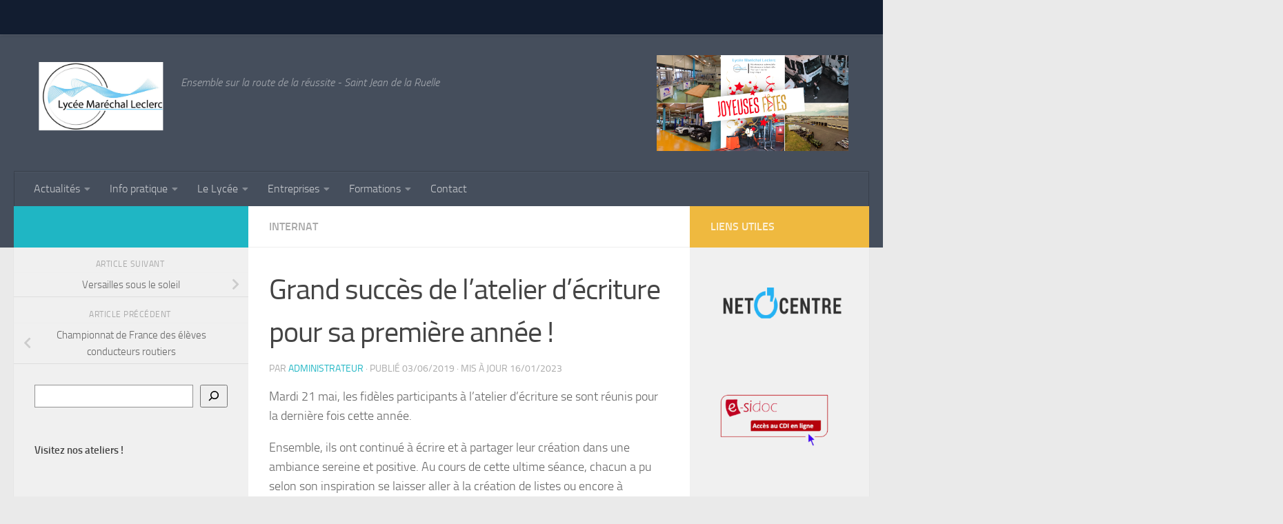

--- FILE ---
content_type: text/html; charset=UTF-8
request_url: http://www.lycee-marechal-leclerc.com/grand-succes-de-latelier-decriture-premiere-annee/
body_size: 18332
content:
<!DOCTYPE html>
<html class="no-js" lang="fr-FR">
<head>
  <meta charset="UTF-8">
  <meta name="viewport" content="width=device-width, initial-scale=1.0">
  <link rel="profile" href="https://gmpg.org/xfn/11" />
  <link rel="pingback" href="http://www.lycee-marechal-leclerc.com/xmlrpc.php">

  <title>Grand succès de l&#8217;atelier d&#8217;écriture pour sa première année ! &#8211; Lycée Maréchal Leclerc de Hauteclocque</title>
<meta name='robots' content='max-image-preview:large' />
<script>document.documentElement.className = document.documentElement.className.replace("no-js","js");</script>
<link rel='dns-prefetch' href='//stats.wp.com' />
<link rel="alternate" type="application/rss+xml" title="Lycée Maréchal Leclerc de Hauteclocque &raquo; Flux" href="http://www.lycee-marechal-leclerc.com/feed/" />
<link rel="alternate" type="application/rss+xml" title="Lycée Maréchal Leclerc de Hauteclocque &raquo; Flux des commentaires" href="http://www.lycee-marechal-leclerc.com/comments/feed/" />
<link rel="alternate" type="application/rss+xml" title="Lycée Maréchal Leclerc de Hauteclocque &raquo; Grand succès de l&#8217;atelier d&#8217;écriture pour sa première année ! Flux des commentaires" href="http://www.lycee-marechal-leclerc.com/grand-succes-de-latelier-decriture-premiere-annee/feed/" />
<link rel="alternate" title="oEmbed (JSON)" type="application/json+oembed" href="http://www.lycee-marechal-leclerc.com/wp-json/oembed/1.0/embed?url=http%3A%2F%2Fwww.lycee-marechal-leclerc.com%2Fgrand-succes-de-latelier-decriture-premiere-annee%2F" />
<link rel="alternate" title="oEmbed (XML)" type="text/xml+oembed" href="http://www.lycee-marechal-leclerc.com/wp-json/oembed/1.0/embed?url=http%3A%2F%2Fwww.lycee-marechal-leclerc.com%2Fgrand-succes-de-latelier-decriture-premiere-annee%2F&#038;format=xml" />
<style id='wp-img-auto-sizes-contain-inline-css'>
img:is([sizes=auto i],[sizes^="auto," i]){contain-intrinsic-size:3000px 1500px}
/*# sourceURL=wp-img-auto-sizes-contain-inline-css */
</style>
<style id='wp-emoji-styles-inline-css'>

	img.wp-smiley, img.emoji {
		display: inline !important;
		border: none !important;
		box-shadow: none !important;
		height: 1em !important;
		width: 1em !important;
		margin: 0 0.07em !important;
		vertical-align: -0.1em !important;
		background: none !important;
		padding: 0 !important;
	}
/*# sourceURL=wp-emoji-styles-inline-css */
</style>
<style id='wp-block-library-inline-css'>
:root{--wp-admin-theme-color:#007cba;--wp-admin-theme-color--rgb:0,124,186;--wp-admin-theme-color-darker-10:#006ba1;--wp-admin-theme-color-darker-10--rgb:0,107,161;--wp-admin-theme-color-darker-20:#005a87;--wp-admin-theme-color-darker-20--rgb:0,90,135;--wp-admin-border-width-focus:2px;--wp-block-synced-color:#7a00df;--wp-block-synced-color--rgb:122,0,223}@media (min-resolution:192dpi){:root{--wp-admin-border-width-focus:1.5px}}.wp-element-button{cursor:pointer}:root{--wp--preset--font-size--normal:16px;--wp--preset--font-size--huge:42px}:root .has-very-light-gray-background-color{background-color:#eee}:root .has-very-dark-gray-background-color{background-color:#313131}:root .has-very-light-gray-color{color:#eee}:root .has-very-dark-gray-color{color:#313131}:root .has-vivid-green-cyan-to-vivid-cyan-blue-gradient-background{background:linear-gradient(135deg,#00d084,#0693e3)}:root .has-purple-crush-gradient-background{background:linear-gradient(135deg,#34e2e4,#4721fb 50%,#ab1dfe)}:root .has-hazy-dawn-gradient-background{background:linear-gradient(135deg,#faaca8,#dad0ec)}:root .has-subdued-olive-gradient-background{background:linear-gradient(135deg,#fafae1,#67a671)}:root .has-atomic-cream-gradient-background{background:linear-gradient(135deg,#fdd79a,#004a59)}:root .has-nightshade-gradient-background{background:linear-gradient(135deg,#330968,#31cdcf)}:root .has-midnight-gradient-background{background:linear-gradient(135deg,#020381,#2874fc)}.has-regular-font-size{font-size:1em}.has-larger-font-size{font-size:2.625em}.has-normal-font-size{font-size:var(--wp--preset--font-size--normal)}.has-huge-font-size{font-size:var(--wp--preset--font-size--huge)}.has-text-align-center{text-align:center}.has-text-align-left{text-align:left}.has-text-align-right{text-align:right}#end-resizable-editor-section{display:none}.aligncenter{clear:both}.items-justified-left{justify-content:flex-start}.items-justified-center{justify-content:center}.items-justified-right{justify-content:flex-end}.items-justified-space-between{justify-content:space-between}.screen-reader-text{clip:rect(1px,1px,1px,1px);word-wrap:normal!important;border:0;-webkit-clip-path:inset(50%);clip-path:inset(50%);height:1px;margin:-1px;overflow:hidden;padding:0;position:absolute;width:1px}.screen-reader-text:focus{clip:auto!important;background-color:#ddd;-webkit-clip-path:none;clip-path:none;color:#444;display:block;font-size:1em;height:auto;left:5px;line-height:normal;padding:15px 23px 14px;text-decoration:none;top:5px;width:auto;z-index:100000}html :where(.has-border-color){border-style:solid}html :where([style*=border-top-color]){border-top-style:solid}html :where([style*=border-right-color]){border-right-style:solid}html :where([style*=border-bottom-color]){border-bottom-style:solid}html :where([style*=border-left-color]){border-left-style:solid}html :where([style*=border-width]){border-style:solid}html :where([style*=border-top-width]){border-top-style:solid}html :where([style*=border-right-width]){border-right-style:solid}html :where([style*=border-bottom-width]){border-bottom-style:solid}html :where([style*=border-left-width]){border-left-style:solid}html :where(img[class*=wp-image-]){height:auto;max-width:100%}:where(figure){margin:0 0 1em}html :where(.is-position-sticky){--wp-admin--admin-bar--position-offset:var(--wp-admin--admin-bar--height,0px)}@media screen and (max-width:600px){html :where(.is-position-sticky){--wp-admin--admin-bar--position-offset:0px}}

/*# sourceURL=wp-block-library-inline-css */
</style><style id='wp-block-columns-inline-css'>
.wp-block-columns{align-items:normal!important;box-sizing:border-box;display:flex;flex-wrap:wrap!important}@media (min-width:782px){.wp-block-columns{flex-wrap:nowrap!important}}.wp-block-columns.are-vertically-aligned-top{align-items:flex-start}.wp-block-columns.are-vertically-aligned-center{align-items:center}.wp-block-columns.are-vertically-aligned-bottom{align-items:flex-end}@media (max-width:781px){.wp-block-columns:not(.is-not-stacked-on-mobile)>.wp-block-column{flex-basis:100%!important}}@media (min-width:782px){.wp-block-columns:not(.is-not-stacked-on-mobile)>.wp-block-column{flex-basis:0;flex-grow:1}.wp-block-columns:not(.is-not-stacked-on-mobile)>.wp-block-column[style*=flex-basis]{flex-grow:0}}.wp-block-columns.is-not-stacked-on-mobile{flex-wrap:nowrap!important}.wp-block-columns.is-not-stacked-on-mobile>.wp-block-column{flex-basis:0;flex-grow:1}.wp-block-columns.is-not-stacked-on-mobile>.wp-block-column[style*=flex-basis]{flex-grow:0}:where(.wp-block-columns){margin-bottom:1.75em}:where(.wp-block-columns.has-background){padding:1.25em 2.375em}.wp-block-column{flex-grow:1;min-width:0;overflow-wrap:break-word;word-break:break-word}.wp-block-column.is-vertically-aligned-top{align-self:flex-start}.wp-block-column.is-vertically-aligned-center{align-self:center}.wp-block-column.is-vertically-aligned-bottom{align-self:flex-end}.wp-block-column.is-vertically-aligned-stretch{align-self:stretch}.wp-block-column.is-vertically-aligned-bottom,.wp-block-column.is-vertically-aligned-center,.wp-block-column.is-vertically-aligned-top{width:100%}
/*# sourceURL=http://www.lycee-marechal-leclerc.com/wp-content/plugins/gutenberg/build/block-library/blocks/columns/style.css */
</style>
<style id='wp-block-group-inline-css'>
.wp-block-group{box-sizing:border-box}
/*# sourceURL=http://www.lycee-marechal-leclerc.com/wp-content/plugins/gutenberg/build/block-library/blocks/group/style.css */
</style>
<style id='wp-block-image-inline-css'>
.wp-block-image img{box-sizing:border-box;height:auto;max-width:100%;vertical-align:bottom}.wp-block-image[style*=border-radius] img,.wp-block-image[style*=border-radius]>a{border-radius:inherit}.wp-block-image.has-custom-border img{box-sizing:border-box}.wp-block-image.aligncenter{text-align:center}.wp-block-image.alignfull img,.wp-block-image.alignwide img{height:auto;width:100%}.wp-block-image .aligncenter,.wp-block-image .alignleft,.wp-block-image .alignright,.wp-block-image.aligncenter,.wp-block-image.alignleft,.wp-block-image.alignright{display:table}.wp-block-image .aligncenter>figcaption,.wp-block-image .alignleft>figcaption,.wp-block-image .alignright>figcaption,.wp-block-image.aligncenter>figcaption,.wp-block-image.alignleft>figcaption,.wp-block-image.alignright>figcaption{caption-side:bottom;display:table-caption}.wp-block-image .alignleft{float:left;margin:.5em 1em .5em 0}.wp-block-image .alignright{float:right;margin:.5em 0 .5em 1em}.wp-block-image .aligncenter{margin-left:auto;margin-right:auto}.wp-block-image figcaption{margin-bottom:1em;margin-top:.5em}.wp-block-image .is-style-rounded img,.wp-block-image.is-style-circle-mask img,.wp-block-image.is-style-rounded img{border-radius:9999px}@supports ((-webkit-mask-image:none) or (mask-image:none)) or (-webkit-mask-image:none){.wp-block-image.is-style-circle-mask img{border-radius:0;-webkit-mask-image:url('data:image/svg+xml;utf8,<svg viewBox="0 0 100 100" xmlns="http://www.w3.org/2000/svg"><circle cx="50" cy="50" r="50"/></svg>');mask-image:url('data:image/svg+xml;utf8,<svg viewBox="0 0 100 100" xmlns="http://www.w3.org/2000/svg"><circle cx="50" cy="50" r="50"/></svg>');mask-mode:alpha;-webkit-mask-position:center;mask-position:center;-webkit-mask-repeat:no-repeat;mask-repeat:no-repeat;-webkit-mask-size:contain;mask-size:contain}}.wp-block-image :where(.has-border-color){border-style:solid}.wp-block-image :where([style*=border-top-color]){border-top-style:solid}.wp-block-image :where([style*=border-right-color]){border-right-style:solid}.wp-block-image :where([style*=border-bottom-color]){border-bottom-style:solid}.wp-block-image :where([style*=border-left-color]){border-left-style:solid}.wp-block-image :where([style*=border-width]){border-style:solid}.wp-block-image :where([style*=border-top-width]){border-top-style:solid}.wp-block-image :where([style*=border-right-width]){border-right-style:solid}.wp-block-image :where([style*=border-bottom-width]){border-bottom-style:solid}.wp-block-image :where([style*=border-left-width]){border-left-style:solid}.wp-block-image figure{margin:0}.wp-lightbox-container{display:flex;flex-direction:column;position:relative}.wp-lightbox-container img{cursor:zoom-in}.wp-lightbox-container img:hover+button{opacity:1}.wp-lightbox-container button{align-items:center;-webkit-backdrop-filter:blur(16px) saturate(180%);backdrop-filter:blur(16px) saturate(180%);background-color:#5a5a5a40;border:none;border-radius:4px;cursor:zoom-in;display:flex;height:20px;justify-content:center;opacity:0;padding:0;position:absolute;right:16px;text-align:center;top:16px;transition:opacity .2s ease;width:20px;z-index:100}.wp-lightbox-container button:focus-visible{outline:3px auto #5a5a5a40;outline:3px auto -webkit-focus-ring-color;outline-offset:3px}.wp-lightbox-container button:hover{cursor:pointer;opacity:1}.wp-lightbox-container button:focus{opacity:1}.wp-lightbox-container button:focus,.wp-lightbox-container button:hover,.wp-lightbox-container button:not(:hover):not(:active):not(.has-background){background-color:#5a5a5a40;border:none}.wp-lightbox-overlay{box-sizing:border-box;cursor:zoom-out;height:100vh;left:0;overflow:hidden;position:fixed;top:0;visibility:hidden;width:100%;z-index:100000}.wp-lightbox-overlay .close-button{align-items:center;cursor:pointer;display:flex;justify-content:center;min-height:40px;min-width:40px;padding:0;position:absolute;right:calc(env(safe-area-inset-right) + 16px);top:calc(env(safe-area-inset-top) + 16px);z-index:5000000}.wp-lightbox-overlay .close-button:focus,.wp-lightbox-overlay .close-button:hover,.wp-lightbox-overlay .close-button:not(:hover):not(:active):not(.has-background){background:none;border:none}.wp-lightbox-overlay .lightbox-image-container{height:var(--wp--lightbox-container-height);left:50%;overflow:hidden;position:absolute;top:50%;transform:translate(-50%,-50%);transform-origin:top left;width:var(--wp--lightbox-container-width);z-index:9999999999}.wp-lightbox-overlay .wp-block-image{align-items:center;box-sizing:border-box;display:flex;height:100%;justify-content:center;margin:0;position:relative;transform-origin:0 0;width:100%;z-index:3000000}.wp-lightbox-overlay .wp-block-image img{height:var(--wp--lightbox-image-height);min-height:var(--wp--lightbox-image-height);min-width:var(--wp--lightbox-image-width);width:var(--wp--lightbox-image-width)}.wp-lightbox-overlay .wp-block-image figcaption{display:none}.wp-lightbox-overlay button{background:none;border:none}.wp-lightbox-overlay .scrim{background-color:#fff;height:100%;opacity:.9;position:absolute;width:100%;z-index:2000000}.wp-lightbox-overlay.active{animation:turn-on-visibility .25s both;visibility:visible}.wp-lightbox-overlay.active img{animation:turn-on-visibility .35s both}.wp-lightbox-overlay.show-closing-animation:not(.active){animation:turn-off-visibility .35s both}.wp-lightbox-overlay.show-closing-animation:not(.active) img{animation:turn-off-visibility .25s both}@media (prefers-reduced-motion:no-preference){.wp-lightbox-overlay.zoom.active{animation:none;opacity:1;visibility:visible}.wp-lightbox-overlay.zoom.active .lightbox-image-container{animation:lightbox-zoom-in .4s}.wp-lightbox-overlay.zoom.active .lightbox-image-container img{animation:none}.wp-lightbox-overlay.zoom.active .scrim{animation:turn-on-visibility .4s forwards}.wp-lightbox-overlay.zoom.show-closing-animation:not(.active){animation:none}.wp-lightbox-overlay.zoom.show-closing-animation:not(.active) .lightbox-image-container{animation:lightbox-zoom-out .4s}.wp-lightbox-overlay.zoom.show-closing-animation:not(.active) .lightbox-image-container img{animation:none}.wp-lightbox-overlay.zoom.show-closing-animation:not(.active) .scrim{animation:turn-off-visibility .4s forwards}}@keyframes turn-on-visibility{0%{opacity:0}to{opacity:1}}@keyframes turn-off-visibility{0%{opacity:1;visibility:visible}99%{opacity:0;visibility:visible}to{opacity:0;visibility:hidden}}@keyframes lightbox-zoom-in{0%{transform:translate(calc((-100vw + var(--wp--lightbox-scrollbar-width))/2 + var(--wp--lightbox-initial-left-position)),calc(-50vh + var(--wp--lightbox-initial-top-position))) scale(var(--wp--lightbox-scale))}to{transform:translate(-50%,-50%) scale(1)}}@keyframes lightbox-zoom-out{0%{transform:translate(-50%,-50%) scale(1);visibility:visible}99%{visibility:visible}to{transform:translate(calc((-100vw + var(--wp--lightbox-scrollbar-width))/2 + var(--wp--lightbox-initial-left-position)),calc(-50vh + var(--wp--lightbox-initial-top-position))) scale(var(--wp--lightbox-scale));visibility:hidden}}
/*# sourceURL=http://www.lycee-marechal-leclerc.com/wp-content/plugins/gutenberg/build/block-library/blocks/image/style.css */
</style>
<style id='wp-block-heading-inline-css'>
h1.has-background,h2.has-background,h3.has-background,h4.has-background,h5.has-background,h6.has-background{padding:1.25em 2.375em}h1.has-text-align-left[style*=writing-mode]:where([style*=vertical-lr]),h1.has-text-align-right[style*=writing-mode]:where([style*=vertical-rl]),h2.has-text-align-left[style*=writing-mode]:where([style*=vertical-lr]),h2.has-text-align-right[style*=writing-mode]:where([style*=vertical-rl]),h3.has-text-align-left[style*=writing-mode]:where([style*=vertical-lr]),h3.has-text-align-right[style*=writing-mode]:where([style*=vertical-rl]),h4.has-text-align-left[style*=writing-mode]:where([style*=vertical-lr]),h4.has-text-align-right[style*=writing-mode]:where([style*=vertical-rl]),h5.has-text-align-left[style*=writing-mode]:where([style*=vertical-lr]),h5.has-text-align-right[style*=writing-mode]:where([style*=vertical-rl]),h6.has-text-align-left[style*=writing-mode]:where([style*=vertical-lr]),h6.has-text-align-right[style*=writing-mode]:where([style*=vertical-rl]){rotate:180deg}
/*# sourceURL=http://www.lycee-marechal-leclerc.com/wp-content/plugins/gutenberg/build/block-library/blocks/heading/style.css */
</style>
<style id='wp-block-search-inline-css'>
.wp-block-search__button{margin-left:10px;word-break:normal}.wp-block-search__button.has-icon{line-height:0}.wp-block-search__button svg{fill:currentColor;min-height:24px;min-width:24px;vertical-align:text-bottom}:where(.wp-block-search__button){border:1px solid #ccc;padding:6px 10px}.wp-block-search__inside-wrapper{display:flex;flex:auto;flex-wrap:nowrap;max-width:100%}.wp-block-search__label{width:100%}.wp-block-search__input{-webkit-appearance:initial;appearance:none;border:1px solid #949494;flex-grow:1;margin-left:0;margin-right:0;min-width:3rem;padding:8px;text-decoration:unset!important}.wp-block-search.wp-block-search__button-only .wp-block-search__button{flex-shrink:0;margin-left:0;max-width:100%}.wp-block-search.wp-block-search__button-only .wp-block-search__button[aria-expanded=true]{max-width:calc(100% - 100px)}.wp-block-search.wp-block-search__button-only .wp-block-search__inside-wrapper{min-width:0!important;transition-property:width}.wp-block-search.wp-block-search__button-only .wp-block-search__input{flex-basis:100%;transition-duration:.3s}.wp-block-search.wp-block-search__button-only.wp-block-search__searchfield-hidden,.wp-block-search.wp-block-search__button-only.wp-block-search__searchfield-hidden .wp-block-search__inside-wrapper{overflow:hidden}.wp-block-search.wp-block-search__button-only.wp-block-search__searchfield-hidden .wp-block-search__input{border-left-width:0!important;border-right-width:0!important;flex-basis:0;flex-grow:0;margin:0;min-width:0!important;padding-left:0!important;padding-right:0!important;width:0!important}:where(.wp-block-search__button-inside .wp-block-search__inside-wrapper){border:1px solid #949494;box-sizing:border-box;padding:4px}:where(.wp-block-search__button-inside .wp-block-search__inside-wrapper) .wp-block-search__input{border:none;border-radius:0;padding:0 4px}:where(.wp-block-search__button-inside .wp-block-search__inside-wrapper) .wp-block-search__input:focus{outline:none}:where(.wp-block-search__button-inside .wp-block-search__inside-wrapper) :where(.wp-block-search__button){padding:4px 8px}.wp-block-search.aligncenter .wp-block-search__inside-wrapper{margin:auto}.wp-block[data-align=right] .wp-block-search.wp-block-search__button-only .wp-block-search__inside-wrapper{float:right}
/*# sourceURL=http://www.lycee-marechal-leclerc.com/wp-content/plugins/gutenberg/build/block-library/blocks/search/style.css */
</style>
<style id='global-styles-inline-css'>
body{--wp--preset--color--black: #000000;--wp--preset--color--cyan-bluish-gray: #abb8c3;--wp--preset--color--white: #ffffff;--wp--preset--color--pale-pink: #f78da7;--wp--preset--color--vivid-red: #cf2e2e;--wp--preset--color--luminous-vivid-orange: #ff6900;--wp--preset--color--luminous-vivid-amber: #fcb900;--wp--preset--color--light-green-cyan: #7bdcb5;--wp--preset--color--vivid-green-cyan: #00d084;--wp--preset--color--pale-cyan-blue: #8ed1fc;--wp--preset--color--vivid-cyan-blue: #0693e3;--wp--preset--color--vivid-purple: #9b51e0;--wp--preset--gradient--vivid-cyan-blue-to-vivid-purple: linear-gradient(135deg,rgba(6,147,227,1) 0%,rgb(155,81,224) 100%);--wp--preset--gradient--light-green-cyan-to-vivid-green-cyan: linear-gradient(135deg,rgb(122,220,180) 0%,rgb(0,208,130) 100%);--wp--preset--gradient--luminous-vivid-amber-to-luminous-vivid-orange: linear-gradient(135deg,rgba(252,185,0,1) 0%,rgba(255,105,0,1) 100%);--wp--preset--gradient--luminous-vivid-orange-to-vivid-red: linear-gradient(135deg,rgba(255,105,0,1) 0%,rgb(207,46,46) 100%);--wp--preset--gradient--very-light-gray-to-cyan-bluish-gray: linear-gradient(135deg,rgb(238,238,238) 0%,rgb(169,184,195) 100%);--wp--preset--gradient--cool-to-warm-spectrum: linear-gradient(135deg,rgb(74,234,220) 0%,rgb(151,120,209) 20%,rgb(207,42,186) 40%,rgb(238,44,130) 60%,rgb(251,105,98) 80%,rgb(254,248,76) 100%);--wp--preset--gradient--blush-light-purple: linear-gradient(135deg,rgb(255,206,236) 0%,rgb(152,150,240) 100%);--wp--preset--gradient--blush-bordeaux: linear-gradient(135deg,rgb(254,205,165) 0%,rgb(254,45,45) 50%,rgb(107,0,62) 100%);--wp--preset--gradient--luminous-dusk: linear-gradient(135deg,rgb(255,203,112) 0%,rgb(199,81,192) 50%,rgb(65,88,208) 100%);--wp--preset--gradient--pale-ocean: linear-gradient(135deg,rgb(255,245,203) 0%,rgb(182,227,212) 50%,rgb(51,167,181) 100%);--wp--preset--gradient--electric-grass: linear-gradient(135deg,rgb(202,248,128) 0%,rgb(113,206,126) 100%);--wp--preset--gradient--midnight: linear-gradient(135deg,rgb(2,3,129) 0%,rgb(40,116,252) 100%);--wp--preset--font-size--small: 13px;--wp--preset--font-size--medium: 20px;--wp--preset--font-size--large: 36px;--wp--preset--font-size--x-large: 42px;--wp--preset--spacing--20: 0.44rem;--wp--preset--spacing--30: 0.67rem;--wp--preset--spacing--40: 1rem;--wp--preset--spacing--50: 1.5rem;--wp--preset--spacing--60: 2.25rem;--wp--preset--spacing--70: 3.38rem;--wp--preset--spacing--80: 5.06rem;--wp--preset--shadow--natural: 6px 6px 9px rgba(0, 0, 0, 0.2);--wp--preset--shadow--deep: 12px 12px 50px rgba(0, 0, 0, 0.4);--wp--preset--shadow--sharp: 6px 6px 0px rgba(0, 0, 0, 0.2);--wp--preset--shadow--outlined: 6px 6px 0px -3px rgba(255, 255, 255, 1), 6px 6px rgba(0, 0, 0, 1);--wp--preset--shadow--crisp: 6px 6px 0px rgba(0, 0, 0, 1);}:where(.is-layout-flex){gap: 0.5em;}:where(.is-layout-grid){gap: 0.5em;}body .is-layout-flow > .alignleft{float: left;margin-inline-start: 0;margin-inline-end: 2em;}body .is-layout-flow > .alignright{float: right;margin-inline-start: 2em;margin-inline-end: 0;}body .is-layout-flow > .aligncenter{margin-left: auto !important;margin-right: auto !important;}body .is-layout-constrained > .alignleft{float: left;margin-inline-start: 0;margin-inline-end: 2em;}body .is-layout-constrained > .alignright{float: right;margin-inline-start: 2em;margin-inline-end: 0;}body .is-layout-constrained > .aligncenter{margin-left: auto !important;margin-right: auto !important;}body .is-layout-constrained > :where(:not(.alignleft):not(.alignright):not(.alignfull)){max-width: var(--wp--style--global--content-size);margin-left: auto !important;margin-right: auto !important;}body .is-layout-constrained > .alignwide{max-width: var(--wp--style--global--wide-size);}body .is-layout-flex{display: flex;}body .is-layout-flex{flex-wrap: wrap;align-items: center;}body .is-layout-flex > *{margin: 0;}body .is-layout-grid{display: grid;}body .is-layout-grid > *{margin: 0;}:where(.wp-block-columns.is-layout-flex){gap: 2em;}:where(.wp-block-columns.is-layout-grid){gap: 2em;}:where(.wp-block-post-template.is-layout-flex){gap: 1.25em;}:where(.wp-block-post-template.is-layout-grid){gap: 1.25em;}.has-black-color{color: var(--wp--preset--color--black) !important;}.has-cyan-bluish-gray-color{color: var(--wp--preset--color--cyan-bluish-gray) !important;}.has-white-color{color: var(--wp--preset--color--white) !important;}.has-pale-pink-color{color: var(--wp--preset--color--pale-pink) !important;}.has-vivid-red-color{color: var(--wp--preset--color--vivid-red) !important;}.has-luminous-vivid-orange-color{color: var(--wp--preset--color--luminous-vivid-orange) !important;}.has-luminous-vivid-amber-color{color: var(--wp--preset--color--luminous-vivid-amber) !important;}.has-light-green-cyan-color{color: var(--wp--preset--color--light-green-cyan) !important;}.has-vivid-green-cyan-color{color: var(--wp--preset--color--vivid-green-cyan) !important;}.has-pale-cyan-blue-color{color: var(--wp--preset--color--pale-cyan-blue) !important;}.has-vivid-cyan-blue-color{color: var(--wp--preset--color--vivid-cyan-blue) !important;}.has-vivid-purple-color{color: var(--wp--preset--color--vivid-purple) !important;}.has-black-background-color{background-color: var(--wp--preset--color--black) !important;}.has-cyan-bluish-gray-background-color{background-color: var(--wp--preset--color--cyan-bluish-gray) !important;}.has-white-background-color{background-color: var(--wp--preset--color--white) !important;}.has-pale-pink-background-color{background-color: var(--wp--preset--color--pale-pink) !important;}.has-vivid-red-background-color{background-color: var(--wp--preset--color--vivid-red) !important;}.has-luminous-vivid-orange-background-color{background-color: var(--wp--preset--color--luminous-vivid-orange) !important;}.has-luminous-vivid-amber-background-color{background-color: var(--wp--preset--color--luminous-vivid-amber) !important;}.has-light-green-cyan-background-color{background-color: var(--wp--preset--color--light-green-cyan) !important;}.has-vivid-green-cyan-background-color{background-color: var(--wp--preset--color--vivid-green-cyan) !important;}.has-pale-cyan-blue-background-color{background-color: var(--wp--preset--color--pale-cyan-blue) !important;}.has-vivid-cyan-blue-background-color{background-color: var(--wp--preset--color--vivid-cyan-blue) !important;}.has-vivid-purple-background-color{background-color: var(--wp--preset--color--vivid-purple) !important;}.has-black-border-color{border-color: var(--wp--preset--color--black) !important;}.has-cyan-bluish-gray-border-color{border-color: var(--wp--preset--color--cyan-bluish-gray) !important;}.has-white-border-color{border-color: var(--wp--preset--color--white) !important;}.has-pale-pink-border-color{border-color: var(--wp--preset--color--pale-pink) !important;}.has-vivid-red-border-color{border-color: var(--wp--preset--color--vivid-red) !important;}.has-luminous-vivid-orange-border-color{border-color: var(--wp--preset--color--luminous-vivid-orange) !important;}.has-luminous-vivid-amber-border-color{border-color: var(--wp--preset--color--luminous-vivid-amber) !important;}.has-light-green-cyan-border-color{border-color: var(--wp--preset--color--light-green-cyan) !important;}.has-vivid-green-cyan-border-color{border-color: var(--wp--preset--color--vivid-green-cyan) !important;}.has-pale-cyan-blue-border-color{border-color: var(--wp--preset--color--pale-cyan-blue) !important;}.has-vivid-cyan-blue-border-color{border-color: var(--wp--preset--color--vivid-cyan-blue) !important;}.has-vivid-purple-border-color{border-color: var(--wp--preset--color--vivid-purple) !important;}.has-vivid-cyan-blue-to-vivid-purple-gradient-background{background: var(--wp--preset--gradient--vivid-cyan-blue-to-vivid-purple) !important;}.has-light-green-cyan-to-vivid-green-cyan-gradient-background{background: var(--wp--preset--gradient--light-green-cyan-to-vivid-green-cyan) !important;}.has-luminous-vivid-amber-to-luminous-vivid-orange-gradient-background{background: var(--wp--preset--gradient--luminous-vivid-amber-to-luminous-vivid-orange) !important;}.has-luminous-vivid-orange-to-vivid-red-gradient-background{background: var(--wp--preset--gradient--luminous-vivid-orange-to-vivid-red) !important;}.has-very-light-gray-to-cyan-bluish-gray-gradient-background{background: var(--wp--preset--gradient--very-light-gray-to-cyan-bluish-gray) !important;}.has-cool-to-warm-spectrum-gradient-background{background: var(--wp--preset--gradient--cool-to-warm-spectrum) !important;}.has-blush-light-purple-gradient-background{background: var(--wp--preset--gradient--blush-light-purple) !important;}.has-blush-bordeaux-gradient-background{background: var(--wp--preset--gradient--blush-bordeaux) !important;}.has-luminous-dusk-gradient-background{background: var(--wp--preset--gradient--luminous-dusk) !important;}.has-pale-ocean-gradient-background{background: var(--wp--preset--gradient--pale-ocean) !important;}.has-electric-grass-gradient-background{background: var(--wp--preset--gradient--electric-grass) !important;}.has-midnight-gradient-background{background: var(--wp--preset--gradient--midnight) !important;}.has-small-font-size{font-size: var(--wp--preset--font-size--small) !important;}.has-medium-font-size{font-size: var(--wp--preset--font-size--medium) !important;}.has-large-font-size{font-size: var(--wp--preset--font-size--large) !important;}.has-x-large-font-size{font-size: var(--wp--preset--font-size--x-large) !important;}
:where(.wp-block-columns.is-layout-flex){gap: 2em;}:where(.wp-block-columns.is-layout-grid){gap: 2em;}
/*# sourceURL=global-styles-inline-css */
</style>
<style id='core-block-supports-inline-css'>
.wp-container-core-columns-is-layout-1.wp-container-core-columns-is-layout-1{flex-wrap:nowrap;}.wp-container-core-group-is-layout-3.wp-container-core-group-is-layout-3{flex-wrap:nowrap;}.wp-container-core-group-is-layout-4.wp-container-core-group-is-layout-4{flex-direction:column;align-items:flex-start;}.wp-container-core-group-is-layout-5.wp-container-core-group-is-layout-5{flex-direction:column;align-items:flex-start;}.wp-container-core-group-is-layout-7.wp-container-core-group-is-layout-7{flex-wrap:nowrap;}.wp-container-core-group-is-layout-8.wp-container-core-group-is-layout-8{flex-wrap:nowrap;}.wp-container-core-group-is-layout-9.wp-container-core-group-is-layout-9{flex-wrap:nowrap;}.wp-container-core-group-is-layout-10.wp-container-core-group-is-layout-10{flex-wrap:nowrap;}.wp-container-core-group-is-layout-11.wp-container-core-group-is-layout-11{flex-wrap:nowrap;}
/*# sourceURL=core-block-supports-inline-css */
</style>

<style id='classic-theme-styles-inline-css'>
/*! This file is auto-generated */
.wp-block-button__link{color:#fff;background-color:#32373c;border-radius:9999px;box-shadow:none;text-decoration:none;padding:calc(.667em + 2px) calc(1.333em + 2px);font-size:1.125em}.wp-block-file__button{background:#32373c;color:#fff;text-decoration:none}
/*# sourceURL=/wp-includes/css/classic-themes.min.css */
</style>
<link rel='stylesheet' id='titan-adminbar-styles-css' href='http://www.lycee-marechal-leclerc.com/wp-content/plugins/anti-spam/assets/css/admin-bar.css?ver=7.3.5' media='all' />
<style id='dominant-color-styles-inline-css'>
img[data-dominant-color]:not(.has-transparency) { background-color: var(--dominant-color); }
/*# sourceURL=dominant-color-styles-inline-css */
</style>
<link rel='stylesheet' id='hueman-main-style-css' href='http://www.lycee-marechal-leclerc.com/wp-content/themes/hueman/assets/front/css/main.min.css?ver=3.7.24' media='all' />
<style id='hueman-main-style-inline-css'>
body { font-size:1.00rem; }@media only screen and (min-width: 720px) {
        .nav > li { font-size:1.00rem; }
      }::selection { background-color: #1fb6c4; }
::-moz-selection { background-color: #1fb6c4; }a,a>span.hu-external::after,.themeform label .required,#flexslider-featured .flex-direction-nav .flex-next:hover,#flexslider-featured .flex-direction-nav .flex-prev:hover,.post-hover:hover .post-title a,.post-title a:hover,.sidebar.s1 .post-nav li a:hover i,.content .post-nav li a:hover i,.post-related a:hover,.sidebar.s1 .widget_rss ul li a,#footer .widget_rss ul li a,.sidebar.s1 .widget_calendar a,#footer .widget_calendar a,.sidebar.s1 .alx-tab .tab-item-category a,.sidebar.s1 .alx-posts .post-item-category a,.sidebar.s1 .alx-tab li:hover .tab-item-title a,.sidebar.s1 .alx-tab li:hover .tab-item-comment a,.sidebar.s1 .alx-posts li:hover .post-item-title a,#footer .alx-tab .tab-item-category a,#footer .alx-posts .post-item-category a,#footer .alx-tab li:hover .tab-item-title a,#footer .alx-tab li:hover .tab-item-comment a,#footer .alx-posts li:hover .post-item-title a,.comment-tabs li.active a,.comment-awaiting-moderation,.child-menu a:hover,.child-menu .current_page_item > a,.wp-pagenavi a{ color: #1fb6c4; }input[type="submit"],.themeform button[type="submit"],.sidebar.s1 .sidebar-top,.sidebar.s1 .sidebar-toggle,#flexslider-featured .flex-control-nav li a.flex-active,.post-tags a:hover,.sidebar.s1 .widget_calendar caption,#footer .widget_calendar caption,.author-bio .bio-avatar:after,.commentlist li.bypostauthor > .comment-body:after,.commentlist li.comment-author-admin > .comment-body:after{ background-color: #1fb6c4; }.post-format .format-container { border-color: #1fb6c4; }.sidebar.s1 .alx-tabs-nav li.active a,#footer .alx-tabs-nav li.active a,.comment-tabs li.active a,.wp-pagenavi a:hover,.wp-pagenavi a:active,.wp-pagenavi span.current{ border-bottom-color: #1fb6c4!important; }.is-scrolled #header #nav-mobile { background-color: #454e5c; background-color: rgba(69,78,92,0.90) }.site-title a img { max-height: 100px; }body { background-color: #eaeaea; }
/*# sourceURL=hueman-main-style-inline-css */
</style>
<link rel='stylesheet' id='hueman-font-awesome-css' href='http://www.lycee-marechal-leclerc.com/wp-content/themes/hueman/assets/front/css/font-awesome.min.css?ver=3.7.24' media='all' />
<script id="nb-jquery" src="http://www.lycee-marechal-leclerc.com/wp-includes/js/jquery/jquery.min.js?ver=3.7.1" id="jquery-core-js"></script>
<script src="http://www.lycee-marechal-leclerc.com/wp-includes/js/jquery/jquery-migrate.min.js?ver=3.4.1" id="jquery-migrate-js"></script>
<link rel="https://api.w.org/" href="http://www.lycee-marechal-leclerc.com/wp-json/" /><link rel="alternate" title="JSON" type="application/json" href="http://www.lycee-marechal-leclerc.com/wp-json/wp/v2/posts/1765" /><link rel="EditURI" type="application/rsd+xml" title="RSD" href="http://www.lycee-marechal-leclerc.com/xmlrpc.php?rsd" />
<meta name="generator" content="WordPress 6.9" />
<link rel="canonical" href="http://www.lycee-marechal-leclerc.com/grand-succes-de-latelier-decriture-premiere-annee/" />
<link rel='shortlink' href='http://www.lycee-marechal-leclerc.com/?p=1765' />
<meta name="generator" content="Dominant Color Images 1.0.1">
<meta name="generator" content="Performance Lab 2.8.0; modules: images/webp-support">
<meta name="generator" content="WebP Uploads 1.0.5">
	<style>img#wpstats{display:none}</style>
		    <link rel="preload" as="font" type="font/woff2" href="http://www.lycee-marechal-leclerc.com/wp-content/themes/hueman/assets/front/webfonts/fa-brands-400.woff2?v=5.15.2" crossorigin="anonymous"/>
    <link rel="preload" as="font" type="font/woff2" href="http://www.lycee-marechal-leclerc.com/wp-content/themes/hueman/assets/front/webfonts/fa-regular-400.woff2?v=5.15.2" crossorigin="anonymous"/>
    <link rel="preload" as="font" type="font/woff2" href="http://www.lycee-marechal-leclerc.com/wp-content/themes/hueman/assets/front/webfonts/fa-solid-900.woff2?v=5.15.2" crossorigin="anonymous"/>
  <link rel="preload" as="font" type="font/woff" href="http://www.lycee-marechal-leclerc.com/wp-content/themes/hueman/assets/front/fonts/titillium-light-webfont.woff" crossorigin="anonymous"/>
<link rel="preload" as="font" type="font/woff" href="http://www.lycee-marechal-leclerc.com/wp-content/themes/hueman/assets/front/fonts/titillium-lightitalic-webfont.woff" crossorigin="anonymous"/>
<link rel="preload" as="font" type="font/woff" href="http://www.lycee-marechal-leclerc.com/wp-content/themes/hueman/assets/front/fonts/titillium-regular-webfont.woff" crossorigin="anonymous"/>
<link rel="preload" as="font" type="font/woff" href="http://www.lycee-marechal-leclerc.com/wp-content/themes/hueman/assets/front/fonts/titillium-regularitalic-webfont.woff" crossorigin="anonymous"/>
<link rel="preload" as="font" type="font/woff" href="http://www.lycee-marechal-leclerc.com/wp-content/themes/hueman/assets/front/fonts/titillium-semibold-webfont.woff" crossorigin="anonymous"/>
<style>
  /*  base : fonts
/* ------------------------------------ */
body { font-family: "Titillium", Arial, sans-serif; }
@font-face {
  font-family: 'Titillium';
  src: url('http://www.lycee-marechal-leclerc.com/wp-content/themes/hueman/assets/front/fonts/titillium-light-webfont.eot');
  src: url('http://www.lycee-marechal-leclerc.com/wp-content/themes/hueman/assets/front/fonts/titillium-light-webfont.svg#titillium-light-webfont') format('svg'),
     url('http://www.lycee-marechal-leclerc.com/wp-content/themes/hueman/assets/front/fonts/titillium-light-webfont.eot?#iefix') format('embedded-opentype'),
     url('http://www.lycee-marechal-leclerc.com/wp-content/themes/hueman/assets/front/fonts/titillium-light-webfont.woff') format('woff'),
     url('http://www.lycee-marechal-leclerc.com/wp-content/themes/hueman/assets/front/fonts/titillium-light-webfont.ttf') format('truetype');
  font-weight: 300;
  font-style: normal;
}
@font-face {
  font-family: 'Titillium';
  src: url('http://www.lycee-marechal-leclerc.com/wp-content/themes/hueman/assets/front/fonts/titillium-lightitalic-webfont.eot');
  src: url('http://www.lycee-marechal-leclerc.com/wp-content/themes/hueman/assets/front/fonts/titillium-lightitalic-webfont.svg#titillium-lightitalic-webfont') format('svg'),
     url('http://www.lycee-marechal-leclerc.com/wp-content/themes/hueman/assets/front/fonts/titillium-lightitalic-webfont.eot?#iefix') format('embedded-opentype'),
     url('http://www.lycee-marechal-leclerc.com/wp-content/themes/hueman/assets/front/fonts/titillium-lightitalic-webfont.woff') format('woff'),
     url('http://www.lycee-marechal-leclerc.com/wp-content/themes/hueman/assets/front/fonts/titillium-lightitalic-webfont.ttf') format('truetype');
  font-weight: 300;
  font-style: italic;
}
@font-face {
  font-family: 'Titillium';
  src: url('http://www.lycee-marechal-leclerc.com/wp-content/themes/hueman/assets/front/fonts/titillium-regular-webfont.eot');
  src: url('http://www.lycee-marechal-leclerc.com/wp-content/themes/hueman/assets/front/fonts/titillium-regular-webfont.svg#titillium-regular-webfont') format('svg'),
     url('http://www.lycee-marechal-leclerc.com/wp-content/themes/hueman/assets/front/fonts/titillium-regular-webfont.eot?#iefix') format('embedded-opentype'),
     url('http://www.lycee-marechal-leclerc.com/wp-content/themes/hueman/assets/front/fonts/titillium-regular-webfont.woff') format('woff'),
     url('http://www.lycee-marechal-leclerc.com/wp-content/themes/hueman/assets/front/fonts/titillium-regular-webfont.ttf') format('truetype');
  font-weight: 400;
  font-style: normal;
}
@font-face {
  font-family: 'Titillium';
  src: url('http://www.lycee-marechal-leclerc.com/wp-content/themes/hueman/assets/front/fonts/titillium-regularitalic-webfont.eot');
  src: url('http://www.lycee-marechal-leclerc.com/wp-content/themes/hueman/assets/front/fonts/titillium-regularitalic-webfont.svg#titillium-regular-webfont') format('svg'),
     url('http://www.lycee-marechal-leclerc.com/wp-content/themes/hueman/assets/front/fonts/titillium-regularitalic-webfont.eot?#iefix') format('embedded-opentype'),
     url('http://www.lycee-marechal-leclerc.com/wp-content/themes/hueman/assets/front/fonts/titillium-regularitalic-webfont.woff') format('woff'),
     url('http://www.lycee-marechal-leclerc.com/wp-content/themes/hueman/assets/front/fonts/titillium-regularitalic-webfont.ttf') format('truetype');
  font-weight: 400;
  font-style: italic;
}
@font-face {
    font-family: 'Titillium';
    src: url('http://www.lycee-marechal-leclerc.com/wp-content/themes/hueman/assets/front/fonts/titillium-semibold-webfont.eot');
    src: url('http://www.lycee-marechal-leclerc.com/wp-content/themes/hueman/assets/front/fonts/titillium-semibold-webfont.svg#titillium-semibold-webfont') format('svg'),
         url('http://www.lycee-marechal-leclerc.com/wp-content/themes/hueman/assets/front/fonts/titillium-semibold-webfont.eot?#iefix') format('embedded-opentype'),
         url('http://www.lycee-marechal-leclerc.com/wp-content/themes/hueman/assets/front/fonts/titillium-semibold-webfont.woff') format('woff'),
         url('http://www.lycee-marechal-leclerc.com/wp-content/themes/hueman/assets/front/fonts/titillium-semibold-webfont.ttf') format('truetype');
  font-weight: 600;
  font-style: normal;
}
</style>
  <!--[if lt IE 9]>
<script src="http://www.lycee-marechal-leclerc.com/wp-content/themes/hueman/assets/front/js/ie/html5shiv-printshiv.min.js"></script>
<script src="http://www.lycee-marechal-leclerc.com/wp-content/themes/hueman/assets/front/js/ie/selectivizr.js"></script>
<![endif]-->
<link rel="icon" href="http://www.lycee-marechal-leclerc.com/wp-content/uploads/2024/01/nouveau_logo-sans-fond-80x80.png" sizes="32x32" />
<link rel="icon" href="http://www.lycee-marechal-leclerc.com/wp-content/uploads/2024/01/nouveau_logo-sans-fond-300x300.png" sizes="192x192" />
<link rel="apple-touch-icon" href="http://www.lycee-marechal-leclerc.com/wp-content/uploads/2024/01/nouveau_logo-sans-fond-300x300.png" />
<meta name="msapplication-TileImage" content="http://www.lycee-marechal-leclerc.com/wp-content/uploads/2024/01/nouveau_logo-sans-fond-300x300.png" />
</head>

<body class="nb-3-3-4 nimble-no-local-data-skp__post_post_1765 nimble-no-group-site-tmpl-skp__all_post wp-singular post-template-default single single-post postid-1765 single-format-standard wp-custom-logo wp-embed-responsive wp-theme-hueman sek-hide-rc-badge non-logged-in metaslider-plugin col-3cm full-width topbar-enabled header-desktop-sticky header-mobile-sticky hueman-3-7-24 chrome">
<div id="wrapper">
  <a class="screen-reader-text skip-link" href="#content">Skip to content</a>
  
  <header id="header" class="top-menu-mobile-on one-mobile-menu top_menu header-ads-desktop header-ads-mobile topbar-transparent no-header-img">
        <nav class="nav-container group mobile-menu mobile-sticky " id="nav-mobile" data-menu-id="header-1">
  <div class="mobile-title-logo-in-header"><p class="site-title">                  <a class="custom-logo-link" href="http://www.lycee-marechal-leclerc.com/" rel="home" title="Lycée Maréchal Leclerc de Hauteclocque | Page d'accueil"><img src="http://www.lycee-marechal-leclerc.com/wp-content/uploads/2024/01/cropped-nouveau-logo.png" alt="Lycée Maréchal Leclerc de Hauteclocque" width="500" height="261"/></a>                </p></div>
        
                    <!-- <div class="ham__navbar-toggler collapsed" aria-expanded="false">
          <div class="ham__navbar-span-wrapper">
            <span class="ham-toggler-menu__span"></span>
          </div>
        </div> -->
        <button class="ham__navbar-toggler-two collapsed" title="Menu" aria-expanded="false">
          <span class="ham__navbar-span-wrapper">
            <span class="line line-1"></span>
            <span class="line line-2"></span>
            <span class="line line-3"></span>
          </span>
        </button>
            
      <div class="nav-text"></div>
      <div class="nav-wrap container">
                  <ul class="nav container-inner group mobile-search">
                            <li>
                  <form role="search" method="get" class="search-form" action="http://www.lycee-marechal-leclerc.com/">
				<label>
					<span class="screen-reader-text">Rechercher :</span>
					<input type="search" class="search-field" placeholder="Rechercher…" value="" name="s" />
				</label>
				<input type="submit" class="search-submit" value="Rechercher" />
			</form>                </li>
                      </ul>
                      </div>
</nav><!--/#nav-topbar-->  
        <nav class="nav-container group desktop-menu desktop-sticky " id="nav-topbar" data-menu-id="header-2">
    <div class="nav-text"></div>
  <div class="topbar-toggle-down">
    <i class="fas fa-angle-double-down" aria-hidden="true" data-toggle="down" title="Agrandir le menu"></i>
    <i class="fas fa-angle-double-up" aria-hidden="true" data-toggle="up" title="Réduire le menu"></i>
  </div>
  <div class="nav-wrap container">
      </div>
      <div id="topbar-header-search" class="container">
      <div class="container-inner">
        <button class="toggle-search"><i class="fas fa-search"></i></button>
        <div class="search-expand">
          <div class="search-expand-inner"><form role="search" method="get" class="search-form" action="http://www.lycee-marechal-leclerc.com/">
				<label>
					<span class="screen-reader-text">Rechercher :</span>
					<input type="search" class="search-field" placeholder="Rechercher…" value="" name="s" />
				</label>
				<input type="submit" class="search-submit" value="Rechercher" />
			</form></div>
        </div>
      </div><!--/.container-inner-->
    </div><!--/.container-->
  
</nav><!--/#nav-topbar-->  
  <div class="container group">
        <div class="container-inner">

                    <div class="group hu-pad central-header-zone">
                  <div class="logo-tagline-group">
                      <p class="site-title">                  <a class="custom-logo-link" href="http://www.lycee-marechal-leclerc.com/" rel="home" title="Lycée Maréchal Leclerc de Hauteclocque | Page d'accueil"><img src="http://www.lycee-marechal-leclerc.com/wp-content/uploads/2024/01/cropped-nouveau-logo.png" alt="Lycée Maréchal Leclerc de Hauteclocque" width="500" height="261"/></a>                </p>                                                <p class="site-description">Ensemble sur la route de la réussite - Saint Jean de la Ruelle</p>
                                        </div>

                                        <div id="header-widgets">
                          <div id="block-40" class="widget widget_block widget_media_image">
<figure class="wp-block-image size-large is-resized"><a href="http://www.lycee-marechal-leclerc.com/wp-content/uploads/2025/12/Joyeuses-fetes1-scaled.png"><img fetchpriority="high" decoding="async" width="1024" height="512" src="http://www.lycee-marechal-leclerc.com/wp-content/uploads/2025/12/Joyeuses-fetes1-1024x512.png" alt="" class="wp-image-3999" style="width:278px;height:auto" srcset="http://www.lycee-marechal-leclerc.com/wp-content/uploads/2025/12/Joyeuses-fetes1-1024x512.png 1024w, http://www.lycee-marechal-leclerc.com/wp-content/uploads/2025/12/Joyeuses-fetes1-300x150.png 300w, http://www.lycee-marechal-leclerc.com/wp-content/uploads/2025/12/Joyeuses-fetes1-768x384.png 768w, http://www.lycee-marechal-leclerc.com/wp-content/uploads/2025/12/Joyeuses-fetes1-1536x768.png 1536w, http://www.lycee-marechal-leclerc.com/wp-content/uploads/2025/12/Joyeuses-fetes1-2048x1024.png 2048w" sizes="(max-width: 1024px) 100vw, 1024px" /></a></figure>
</div>                      </div><!--/#header-ads-->
                                </div>
      
                <nav class="nav-container group desktop-menu " id="nav-header" data-menu-id="header-3">
    <div class="nav-text"><!-- put your mobile menu text here --></div>

  <div class="nav-wrap container">
        <ul id="menu-menu1" class="nav container-inner group"><li id="menu-item-2254" class="menu-item menu-item-type-taxonomy menu-item-object-category menu-item-has-children menu-item-2254"><a href="http://www.lycee-marechal-leclerc.com/cat/actualites/">Actualités</a>
<ul class="sub-menu">
	<li id="menu-item-3040" class="menu-item menu-item-type-taxonomy menu-item-object-category menu-item-3040"><a href="http://www.lycee-marechal-leclerc.com/cat/3eme-prepa-metiers/">3ème Prépa Métiers &#8211; actus</a></li>
	<li id="menu-item-3234" class="menu-item menu-item-type-taxonomy menu-item-object-category menu-item-3234"><a href="http://www.lycee-marechal-leclerc.com/cat/maintenance-industrielle-actus/">Maintenance Industrielle &#8211; actus</a></li>
	<li id="menu-item-3233" class="menu-item menu-item-type-taxonomy menu-item-object-category menu-item-3233"><a href="http://www.lycee-marechal-leclerc.com/cat/maintenance-vehicules-actus/">Maintenance Véhicules &#8211; actus</a></li>
	<li id="menu-item-227" class="menu-item menu-item-type-taxonomy menu-item-object-category menu-item-227"><a href="http://www.lycee-marechal-leclerc.com/cat/logistique-actus/" title="Pôle logistique">Logistique &#8211; actus</a></li>
	<li id="menu-item-3236" class="menu-item menu-item-type-taxonomy menu-item-object-category menu-item-3236"><a href="http://www.lycee-marechal-leclerc.com/cat/transport-routier-actus/">Transport Routier &#8211; actus</a></li>
</ul>
</li>
<li id="menu-item-229" class="menu-item menu-item-type-taxonomy menu-item-object-category menu-item-has-children menu-item-229"><a href="http://www.lycee-marechal-leclerc.com/cat/info-pratique/">Info pratique</a>
<ul class="sub-menu">
	<li id="menu-item-275" class="menu-item menu-item-type-post_type menu-item-object-page menu-item-275"><a href="http://www.lycee-marechal-leclerc.com/situation-geographique/">Situation géographique</a></li>
	<li id="menu-item-646" class="menu-item menu-item-type-post_type menu-item-object-page menu-item-646"><a href="http://www.lycee-marechal-leclerc.com/le-service-social-en-faveur-des-eleves/">Service social</a></li>
	<li id="menu-item-243" class="menu-item menu-item-type-taxonomy menu-item-object-category menu-item-243"><a href="http://www.lycee-marechal-leclerc.com/cat/infirmerie/">Infirmerie</a></li>
	<li id="menu-item-231" class="menu-item menu-item-type-taxonomy menu-item-object-category menu-item-231"><a href="http://www.lycee-marechal-leclerc.com/cat/restauration/">Self</a></li>
	<li id="menu-item-238" class="menu-item menu-item-type-taxonomy menu-item-object-category menu-item-238"><a href="http://www.lycee-marechal-leclerc.com/cat/orientation/">Orientation</a></li>
	<li id="menu-item-3405" class="menu-item menu-item-type-taxonomy menu-item-object-category menu-item-3405"><a href="http://www.lycee-marechal-leclerc.com/cat/bourses/">Bourses</a></li>
	<li id="menu-item-3406" class="menu-item menu-item-type-taxonomy menu-item-object-category menu-item-3406"><a href="http://www.lycee-marechal-leclerc.com/cat/inscriptions/">Inscriptions</a></li>
</ul>
</li>
<li id="menu-item-230" class="menu-item menu-item-type-taxonomy menu-item-object-category menu-item-has-children menu-item-230"><a href="http://www.lycee-marechal-leclerc.com/cat/le-lycee/">Le Lycée</a>
<ul class="sub-menu">
	<li id="menu-item-855" class="menu-item menu-item-type-taxonomy menu-item-object-category menu-item-855"><a href="http://www.lycee-marechal-leclerc.com/cat/dans-la-presse/">Dans la Presse</a></li>
	<li id="menu-item-234" class="menu-item menu-item-type-taxonomy menu-item-object-category menu-item-234"><a href="http://www.lycee-marechal-leclerc.com/cat/association-sportive/">Association sportive</a></li>
	<li id="menu-item-4030" class="menu-item menu-item-type-post_type menu-item-object-page menu-item-4030"><a href="http://www.lycee-marechal-leclerc.com/linternat-du-lycee/">L’Internat du lycée</a></li>
	<li id="menu-item-236" class="menu-item menu-item-type-taxonomy menu-item-object-category current-post-ancestor current-menu-parent current-post-parent menu-item-236"><a href="http://www.lycee-marechal-leclerc.com/cat/internat/">Internat</a></li>
	<li id="menu-item-859" class="menu-item menu-item-type-taxonomy menu-item-object-category menu-item-859"><a href="http://www.lycee-marechal-leclerc.com/cat/marechal-ofeminin/">Maréchal O&#8217;féminin</a></li>
	<li id="menu-item-3079" class="menu-item menu-item-type-taxonomy menu-item-object-category menu-item-3079"><a href="http://www.lycee-marechal-leclerc.com/cat/dispositif-ulis/">Dispositif ULIS</a></li>
	<li id="menu-item-3094" class="menu-item menu-item-type-post_type menu-item-object-page menu-item-3094"><a href="http://www.lycee-marechal-leclerc.com/mlds/">MLDS</a></li>
	<li id="menu-item-3093" class="menu-item menu-item-type-post_type menu-item-object-page menu-item-3093"><a href="http://www.lycee-marechal-leclerc.com/upe2a/">UPE2A</a></li>
</ul>
</li>
<li id="menu-item-2248" class="menu-item menu-item-type-taxonomy menu-item-object-category menu-item-has-children menu-item-2248"><a href="http://www.lycee-marechal-leclerc.com/cat/entreprises/">Entreprises</a>
<ul class="sub-menu">
	<li id="menu-item-241" class="menu-item menu-item-type-taxonomy menu-item-object-category menu-item-241"><a href="http://www.lycee-marechal-leclerc.com/cat/taxe-dapprentissage/">Taxe d&#8217;apprentissage</a></li>
	<li id="menu-item-2253" class="menu-item menu-item-type-post_type menu-item-object-page menu-item-2253"><a href="http://www.lycee-marechal-leclerc.com/attestation-de-periode-de-formation-en-milieu-professionnel/">Attestation de période de formation en milieu professionnel</a></li>
	<li id="menu-item-2876" class="menu-item menu-item-type-post_type menu-item-object-page menu-item-2876"><a href="http://www.lycee-marechal-leclerc.com/contrat-dapprentissage/">Contrat d’apprentissage</a></li>
	<li id="menu-item-4015" class="menu-item menu-item-type-post_type menu-item-object-page menu-item-4015"><a href="http://www.lycee-marechal-leclerc.com/pfmp/">PFMP</a></li>
	<li id="menu-item-4018" class="menu-item menu-item-type-post_type menu-item-object-page menu-item-4018"><a href="http://www.lycee-marechal-leclerc.com/partenaires/">Partenaires</a></li>
</ul>
</li>
<li id="menu-item-3037" class="menu-item menu-item-type-taxonomy menu-item-object-category menu-item-has-children menu-item-3037"><a href="http://www.lycee-marechal-leclerc.com/cat/formations/">Formations</a>
<ul class="sub-menu">
	<li id="menu-item-63" class="menu-item menu-item-type-post_type menu-item-object-page menu-item-63"><a href="http://www.lycee-marechal-leclerc.com/3eme-technologique/">3ème PrépaMétiers</a></li>
	<li id="menu-item-3082" class="menu-item menu-item-type-taxonomy menu-item-object-category menu-item-has-children menu-item-3082"><a href="http://www.lycee-marechal-leclerc.com/cat/cap/">CAP</a>
	<ul class="sub-menu">
		<li id="menu-item-271" class="menu-item menu-item-type-post_type menu-item-object-page menu-item-271"><a href="http://www.lycee-marechal-leclerc.com/cap-automobile-vp/">CAP Maintenance des Véhicules option Voitures Particulières</a></li>
		<li id="menu-item-569" class="menu-item menu-item-type-post_type menu-item-object-page menu-item-569"><a href="http://www.lycee-marechal-leclerc.com/cap-agent-dentreposage-et-de-messagerie/">CAP Opérateur Opératrice Logistique</a></li>
	</ul>
</li>
	<li id="menu-item-3081" class="menu-item menu-item-type-taxonomy menu-item-object-category menu-item-has-children menu-item-3081"><a href="http://www.lycee-marechal-leclerc.com/cat/bac-pro/">Bac Pro</a>
	<ul class="sub-menu">
		<li id="menu-item-3042" class="menu-item menu-item-type-taxonomy menu-item-object-category menu-item-has-children menu-item-3042"><a href="http://www.lycee-marechal-leclerc.com/cat/maintenance-des-equipements-industriels/">Maintenance des Système de Production Connectés</a>
		<ul class="sub-menu">
			<li id="menu-item-268" class="menu-item menu-item-type-post_type menu-item-object-page menu-item-268"><a href="http://www.lycee-marechal-leclerc.com/bac-pro-maintenance-industrielle/">Bac Pro Maintenance des Systèmes de Production Connectés</a></li>
			<li id="menu-item-269" class="menu-item menu-item-type-post_type menu-item-object-page menu-item-269"><a href="http://www.lycee-marechal-leclerc.com/bac-pro-maintenance-industrielle-marine/">Bac Pro Maintenance des des Systèmes de Production Connectés option Marine Nationale</a></li>
		</ul>
</li>
		<li id="menu-item-3043" class="menu-item menu-item-type-taxonomy menu-item-object-category menu-item-has-children menu-item-3043"><a href="http://www.lycee-marechal-leclerc.com/cat/maintenance-des-vehicules/">Maintenance des véhicules</a>
		<ul class="sub-menu">
			<li id="menu-item-250" class="menu-item menu-item-type-post_type menu-item-object-page menu-item-250"><a href="http://www.lycee-marechal-leclerc.com/bac-pro-automobile-vp/">Bac Pro Maintenance des Véhicules option Voitures Particulières</a></li>
			<li id="menu-item-672" class="menu-item menu-item-type-post_type menu-item-object-page menu-item-672"><a href="http://www.lycee-marechal-leclerc.com/bac-pro-vi/">Bac Pro Maintenance des Véhicules option Véhicules de Transport routier</a></li>
			<li id="menu-item-248" class="menu-item menu-item-type-post_type menu-item-object-page menu-item-248"><a href="http://www.lycee-marechal-leclerc.com/bac-pro-moto/">Bac Pro Maintenance des Véhicules option Motocycles</a></li>
			<li id="menu-item-272" class="menu-item menu-item-type-post_type menu-item-object-page menu-item-272"><a href="http://www.lycee-marechal-leclerc.com/bac-pro-carosserie/">Bac Pro Carrossier Peintre Automobile</a></li>
		</ul>
</li>
		<li id="menu-item-3044" class="menu-item menu-item-type-taxonomy menu-item-object-category menu-item-has-children menu-item-3044"><a href="http://www.lycee-marechal-leclerc.com/cat/transport-routier-2/">Transport routier</a>
		<ul class="sub-menu">
			<li id="menu-item-270" class="menu-item menu-item-type-post_type menu-item-object-page menu-item-270"><a href="http://www.lycee-marechal-leclerc.com/bac-pro-conducteur-routier/">Bac Pro Conducteur Transport Routier Marchandises</a></li>
		</ul>
</li>
		<li id="menu-item-3041" class="menu-item menu-item-type-taxonomy menu-item-object-category menu-item-has-children menu-item-3041"><a href="http://www.lycee-marechal-leclerc.com/cat/logistique/">Logistique</a>
		<ul class="sub-menu">
			<li id="menu-item-246" class="menu-item menu-item-type-post_type menu-item-object-page menu-item-246"><a href="http://www.lycee-marechal-leclerc.com/bac-professionnel-logistique/">Bac Pro Logistique Sous statut scolaire</a></li>
			<li id="menu-item-266" class="menu-item menu-item-type-post_type menu-item-object-page menu-item-266"><a href="http://www.lycee-marechal-leclerc.com/bac-pro-logistique-par-aprentissage/">Bac Pro Logistique par apprentissage</a></li>
		</ul>
</li>
	</ul>
</li>
	<li id="menu-item-3078" class="menu-item menu-item-type-taxonomy menu-item-object-category menu-item-has-children menu-item-3078"><a href="http://www.lycee-marechal-leclerc.com/cat/post-bac/">Post-Bac</a>
	<ul class="sub-menu">
		<li id="menu-item-3656" class="menu-item menu-item-type-taxonomy menu-item-object-category menu-item-has-children menu-item-3656"><a href="http://www.lycee-marechal-leclerc.com/cat/bts-maintenance-des-vehicules-option-voitures-particulieres/">BTS Maintenance des Véhicules option Voitures Particulières</a>
		<ul class="sub-menu">
			<li id="menu-item-815" class="menu-item menu-item-type-post_type menu-item-object-page menu-item-815"><a href="http://www.lycee-marechal-leclerc.com/bts-maintenance-des-vehicules-option-voitures-particulieres/">BTS Maintenance des Véhicules option Voitures Particulières Sous statut scolaire</a></li>
			<li id="menu-item-3663" class="menu-item menu-item-type-post_type menu-item-object-page menu-item-3663"><a href="http://www.lycee-marechal-leclerc.com/bts-maintenance-des-vehicules-option-voitures-particulieres-en-apprentissage/">BTS Maintenance des Véhicules option Voitures Particulières en apprentissage</a></li>
		</ul>
</li>
		<li id="menu-item-3655" class="menu-item menu-item-type-taxonomy menu-item-object-category menu-item-has-children menu-item-3655"><a href="http://www.lycee-marechal-leclerc.com/cat/bts-maintenance-des-vehicules-option-vehicules-de-transport-routier/">BTS Maintenance des Véhicules option Véhicules de transport routier</a>
		<ul class="sub-menu">
			<li id="menu-item-814" class="menu-item menu-item-type-post_type menu-item-object-page menu-item-814"><a href="http://www.lycee-marechal-leclerc.com/bts-maintenance-vehicules-option-vehicules-de-transport-routier/">BTS Maintenance des Véhicules option Véhicules de transport routier Sous statut scolaire</a></li>
			<li id="menu-item-3659" class="menu-item menu-item-type-post_type menu-item-object-page menu-item-3659"><a href="http://www.lycee-marechal-leclerc.com/bts-maintenance-des-vehicules-option-vehicules-de-transport-routier-en-apprentissage/">BTS Maintenance des Véhicules option Véhicules de transport routier en apprentissage</a></li>
		</ul>
</li>
		<li id="menu-item-3650" class="menu-item menu-item-type-taxonomy menu-item-object-category menu-item-has-children menu-item-3650"><a href="http://www.lycee-marechal-leclerc.com/cat/bts-maintenance-des-vehicules-option-motocycles-en-apprentissage/">BTS Maintenance des Véhicules option Motocycles</a>
		<ul class="sub-menu">
			<li id="menu-item-813" class="menu-item menu-item-type-post_type menu-item-object-page menu-item-813"><a href="http://www.lycee-marechal-leclerc.com/bts-maintenance-vehicules-option-motocycles/">BTS Maintenance des Véhicules option Motocycles Sous statut scolaire</a></li>
			<li id="menu-item-3649" class="menu-item menu-item-type-post_type menu-item-object-page menu-item-3649"><a href="http://www.lycee-marechal-leclerc.com/bts-maintenance-des-vehicules-option-motocycles-en-apprentissage/">BTS Maintenance des Véhicules option Motocycles en apprentissage</a></li>
		</ul>
</li>
		<li id="menu-item-4021" class="menu-item menu-item-type-post_type menu-item-object-page menu-item-4021"><a href="http://www.lycee-marechal-leclerc.com/bts-gtla-gestion-des-transports-et-logistique-associee/">BTS GTLA Gestion des Transports et Logistique Associée</a></li>
		<li id="menu-item-3202" class="menu-item menu-item-type-post_type menu-item-object-page menu-item-3202"><a href="http://www.lycee-marechal-leclerc.com/fcil-velos-et-mobilite-douce/">FCIL Vélos et Mobilité Douce</a></li>
	</ul>
</li>
	<li id="menu-item-274" class="menu-item menu-item-type-post_type menu-item-object-page menu-item-274"><a href="http://www.lycee-marechal-leclerc.com/greta/">GRETA</a></li>
</ul>
</li>
<li id="menu-item-361" class="menu-item menu-item-type-post_type menu-item-object-page menu-item-361"><a href="http://www.lycee-marechal-leclerc.com/contact/">Contact</a></li>
</ul>  </div>
</nav><!--/#nav-header-->      
    </div><!--/.container-inner-->
      </div><!--/.container-->

</header><!--/#header-->
  
  <div class="container" id="page">
    <div class="container-inner">
            <div class="main">
        <div class="main-inner group">
          
              <main class="content" id="content">
              <div class="page-title hu-pad group">
          	    		<ul class="meta-single group">
    			<li class="category"><a href="http://www.lycee-marechal-leclerc.com/cat/internat/" rel="category tag">Internat</a></li>
    			    		</ul>
            
    </div><!--/.page-title-->
          <div class="hu-pad group">
              <article class="post-1765 post type-post status-publish format-standard hentry category-internat">
    <div class="post-inner group">

      <h1 class="post-title entry-title">Grand succès de l&#8217;atelier d&#8217;écriture pour sa première année !</h1>
  <p class="post-byline">
       par     <span class="vcard author">
       <span class="fn"><a href="http://www.lycee-marechal-leclerc.com/author/sbuchet/" title="Articles par Administrateur" rel="author">Administrateur</a></span>
     </span>
     &middot;
                            
                                Publié <time class="published" datetime="2019-06-03T12:51:46+01:00">03/06/2019</time>
                &middot; Mis à jour <time class="updated" datetime="2023-01-16T16:13:27+01:00">16/01/2023</time>
                      </p>

                                
      <div class="clear"></div>

      <div class="entry themeform">
        <div class="entry-inner">
          <p>Mardi 21 mai, les fidèles participants à l’atelier d’écriture se sont réunis pour la dernière fois cette année.</p>
<p>Ensemble, ils ont continué à écrire et à partager leur création dans une ambiance sereine et positive. Au cours de cette ultime séance, chacun a pu selon son inspiration se laisser aller à la création de listes ou encore à l’invention de textes parfois très courts ou très longs ne manquant jamais de surprendre chacun mais aussi de faire rire ou d’émouvoir le groupe. Madame Huglo Montigny remercie chaleureusement les jeunes écrivains et Madame Gracieux pour la richesse des écrits produits. A l’année prochaine pour une nouvelle aventure d’écriture !</p>
<p><a href="http://www.lycee-marechal-leclerc.com/wp-content/uploads/2019/06/écriture.jpg"><img decoding="async" class="alignnone size-medium wp-image-1766" src="http://www.lycee-marechal-leclerc.com/wp-content/uploads/2019/06/écriture-300x198.jpg" alt="" width="300" height="198" srcset="http://www.lycee-marechal-leclerc.com/wp-content/uploads/2019/06/écriture-300x198.jpg 300w, http://www.lycee-marechal-leclerc.com/wp-content/uploads/2019/06/écriture-768x507.jpg 768w, http://www.lycee-marechal-leclerc.com/wp-content/uploads/2019/06/écriture.jpg 940w" sizes="(max-width: 300px) 100vw, 300px" /></a></p>
          <nav class="pagination group">
                      </nav><!--/.pagination-->
        </div>

        
        <div class="clear"></div>
      </div><!--/.entry-->

    </div><!--/.post-inner-->
  </article><!--/.post-->

<div class="clear"></div>





<h4 class="heading">
	<i class="far fa-hand-point-right"></i>Vous aimerez aussi...</h4>

<ul class="related-posts group">
  		<li class="related post-hover">
		<article class="post-1483 post type-post status-publish format-standard hentry category-internat">

			<div class="post-thumbnail">
				<a href="http://www.lycee-marechal-leclerc.com/tisanerie-a-linternat-stereotypes-ont-pris-grade/" class="hu-rel-post-thumb">
					        <svg class="hu-svg-placeholder thumb-medium-empty" id="696cda682b3b5" viewBox="0 0 1792 1792" xmlns="http://www.w3.org/2000/svg"><path d="M928 832q0-14-9-23t-23-9q-66 0-113 47t-47 113q0 14 9 23t23 9 23-9 9-23q0-40 28-68t68-28q14 0 23-9t9-23zm224 130q0 106-75 181t-181 75-181-75-75-181 75-181 181-75 181 75 75 181zm-1024 574h1536v-128h-1536v128zm1152-574q0-159-112.5-271.5t-271.5-112.5-271.5 112.5-112.5 271.5 112.5 271.5 271.5 112.5 271.5-112.5 112.5-271.5zm-1024-642h384v-128h-384v128zm-128 192h1536v-256h-828l-64 128h-644v128zm1664-256v1280q0 53-37.5 90.5t-90.5 37.5h-1536q-53 0-90.5-37.5t-37.5-90.5v-1280q0-53 37.5-90.5t90.5-37.5h1536q53 0 90.5 37.5t37.5 90.5z"/></svg>
         <img class="hu-img-placeholder" src="http://www.lycee-marechal-leclerc.com/wp-content/themes/hueman/assets/front/img/thumb-medium-empty.png" alt="Tisanerie à l&#8217;internat, les stéréotypes en ont pris pour leur grade !" data-hu-post-id="696cda682b3b5" />																			</a>
							</div><!--/.post-thumbnail-->

			<div class="related-inner">

				<h4 class="post-title entry-title">
					<a href="http://www.lycee-marechal-leclerc.com/tisanerie-a-linternat-stereotypes-ont-pris-grade/" rel="bookmark">Tisanerie à l&#8217;internat, les stéréotypes en ont pris pour leur grade !</a>
				</h4><!--/.post-title-->

				<div class="post-meta group">
					<p class="post-date">
  <time class="published updated" datetime="2018-03-29 09:21:43">29/03/2018</time>
</p>

  <p class="post-byline" style="display:none">&nbsp;par    <span class="vcard author">
      <span class="fn"><a href="http://www.lycee-marechal-leclerc.com/author/sbuchet/" title="Articles par Administrateur" rel="author">Administrateur</a></span>
    </span> &middot; Published <span class="published">29/03/2018</span>
      </p>
				</div><!--/.post-meta-->

			</div><!--/.related-inner-->

		</article>
	</li><!--/.related-->
		<li class="related post-hover">
		<article class="post-2582 post type-post status-publish format-standard has-post-thumbnail hentry category-internat">

			<div class="post-thumbnail">
				<a href="http://www.lycee-marechal-leclerc.com/atelier-ecriture-a-linternat/" class="hu-rel-post-thumb">
					<img width="327" height="245" src="http://www.lycee-marechal-leclerc.com/wp-content/uploads/2021/11/écriture.jpg" class="attachment-thumb-medium size-thumb-medium no-lazy wp-post-image" alt="" decoding="async" loading="lazy" srcset="http://www.lycee-marechal-leclerc.com/wp-content/uploads/2021/11/écriture.jpg 640w, http://www.lycee-marechal-leclerc.com/wp-content/uploads/2021/11/écriture-300x225.jpg 300w" sizes="auto, (max-width: 327px) 100vw, 327px" />																			</a>
							</div><!--/.post-thumbnail-->

			<div class="related-inner">

				<h4 class="post-title entry-title">
					<a href="http://www.lycee-marechal-leclerc.com/atelier-ecriture-a-linternat/" rel="bookmark">Atelier écriture à l&#8217;internat</a>
				</h4><!--/.post-title-->

				<div class="post-meta group">
					<p class="post-date">
  <time class="published updated" datetime="2021-11-08 09:38:06">08/11/2021</time>
</p>

  <p class="post-byline" style="display:none">&nbsp;par    <span class="vcard author">
      <span class="fn"><a href="http://www.lycee-marechal-leclerc.com/author/sbuchet/" title="Articles par Administrateur" rel="author">Administrateur</a></span>
    </span> &middot; Published <span class="published">08/11/2021</span>
     &middot; Last modified <span class="updated">16/01/2023</span>  </p>
				</div><!--/.post-meta-->

			</div><!--/.related-inner-->

		</article>
	</li><!--/.related-->
		<li class="related post-hover">
		<article class="post-2334 post type-post status-publish format-standard hentry category-internat">

			<div class="post-thumbnail">
				<a href="http://www.lycee-marechal-leclerc.com/petit-prix-de-f1-a-marechal/" class="hu-rel-post-thumb">
					        <svg class="hu-svg-placeholder thumb-medium-empty" id="696cda682c8c2" viewBox="0 0 1792 1792" xmlns="http://www.w3.org/2000/svg"><path d="M928 832q0-14-9-23t-23-9q-66 0-113 47t-47 113q0 14 9 23t23 9 23-9 9-23q0-40 28-68t68-28q14 0 23-9t9-23zm224 130q0 106-75 181t-181 75-181-75-75-181 75-181 181-75 181 75 75 181zm-1024 574h1536v-128h-1536v128zm1152-574q0-159-112.5-271.5t-271.5-112.5-271.5 112.5-112.5 271.5 112.5 271.5 271.5 112.5 271.5-112.5 112.5-271.5zm-1024-642h384v-128h-384v128zm-128 192h1536v-256h-828l-64 128h-644v128zm1664-256v1280q0 53-37.5 90.5t-90.5 37.5h-1536q-53 0-90.5-37.5t-37.5-90.5v-1280q0-53 37.5-90.5t90.5-37.5h1536q53 0 90.5 37.5t37.5 90.5z"/></svg>
         <img class="hu-img-placeholder" src="http://www.lycee-marechal-leclerc.com/wp-content/themes/hueman/assets/front/img/thumb-medium-empty.png" alt="Petit prix de F1 à Maréchal" data-hu-post-id="696cda682c8c2" />																			</a>
							</div><!--/.post-thumbnail-->

			<div class="related-inner">

				<h4 class="post-title entry-title">
					<a href="http://www.lycee-marechal-leclerc.com/petit-prix-de-f1-a-marechal/" rel="bookmark">Petit prix de F1 à Maréchal</a>
				</h4><!--/.post-title-->

				<div class="post-meta group">
					<p class="post-date">
  <time class="published updated" datetime="2020-12-04 12:57:12">04/12/2020</time>
</p>

  <p class="post-byline" style="display:none">&nbsp;par    <span class="vcard author">
      <span class="fn"><a href="http://www.lycee-marechal-leclerc.com/author/jmathieu/" title="Articles par Julien Mathieu" rel="author">Julien Mathieu</a></span>
    </span> &middot; Published <span class="published">04/12/2020</span>
     &middot; Last modified <span class="updated">16/01/2023</span>  </p>
				</div><!--/.post-meta-->

			</div><!--/.related-inner-->

		</article>
	</li><!--/.related-->
		  
</ul><!--/.post-related-->


          </div><!--/.hu-pad-->
            </main><!--/.content-->
          

	<div class="sidebar s1 collapsed" data-position="left" data-layout="col-3cm" data-sb-id="s1">

		<button class="sidebar-toggle" title="Étendre la colonne latérale"><i class="fas sidebar-toggle-arrows"></i></button>

		<div class="sidebar-content">

			           			<div class="sidebar-top group">
                                          <p>&nbsp;</p>                                    			</div>
			
				<ul class="post-nav group">
				<li class="next"><strong>Article suivant&nbsp;</strong><a href="http://www.lycee-marechal-leclerc.com/versailles-sous-le-soleil/" rel="next"><i class="fas fa-chevron-right"></i><span>Versailles sous le soleil</span></a></li>
		
				<li class="previous"><strong>Article précédent&nbsp;</strong><a href="http://www.lycee-marechal-leclerc.com/1748-2/" rel="prev"><i class="fas fa-chevron-left"></i><span>Championnat de France des élèves conducteurs routiers</span></a></li>
			</ul>

			
			<div id="block-7" class="widget widget_block widget_search"><form role="search" method="get" action="http://www.lycee-marechal-leclerc.com/" class="wp-block-search__button-inside wp-block-search__icon-button wp-block-search"    ><label class="wp-block-search__label screen-reader-text" for="wp-block-search__input-1" >Rechercher</label><div class="wp-block-search__inside-wrapper " ><input class="wp-block-search__input" id="wp-block-search__input-1" placeholder="" value="" type="search" name="s" required /><button aria-label="Rechercher" class="wp-block-search__button has-icon wp-element-button" type="submit" ><svg class="search-icon" viewBox="0 0 24 24" width="24" height="24">
					<path d="M13 5c-3.3 0-6 2.7-6 6 0 1.4.5 2.7 1.3 3.7l-3.8 3.8 1.1 1.1 3.8-3.8c1 .8 2.3 1.3 3.7 1.3 3.3 0 6-2.7 6-6S16.3 5 13 5zm0 10.5c-2.5 0-4.5-2-4.5-4.5s2-4.5 4.5-4.5 4.5 2 4.5 4.5-2 4.5-4.5 4.5z"></path>
				</svg></button></div></form></div><div id="block-23" class="widget widget_block">
<div class="wp-block-group is-nowrap is-layout-flex wp-container-core-group-is-layout-3 wp-block-group-is-layout-flex">
<div class="wp-block-group"><div class="wp-block-group__inner-container is-layout-constrained wp-block-group-is-layout-constrained">
<div class="wp-block-group"><div class="wp-block-group__inner-container is-layout-constrained wp-block-group-is-layout-constrained">
<div class="wp-block-columns are-vertically-aligned-top is-layout-flex wp-container-core-columns-is-layout-1 wp-block-columns-is-layout-flex">
<div class="wp-block-column is-vertically-aligned-top is-layout-flow wp-block-column-is-layout-flow" style="flex-basis:100%">
<h2 class="wp-block-heading">Visitez nos ateliers !</h2>
</div>
</div>
</div></div>
</div></div>
</div>
</div><div id="block-28" class="widget widget_block">
<div class="wp-block-group is-vertical is-layout-flex wp-container-core-group-is-layout-4 wp-block-group-is-layout-flex">
<figure class="wp-block-image size-full is-resized"><a href="https://youtu.be/67Nrnrmffo0?si=6niHNVIFplzN8Z5d"><img loading="lazy" decoding="async" width="500" height="500" src="http://www.lycee-marechal-leclerc.com/wp-content/uploads/2025/06/logo-General.png" alt="" class="wp-image-3935" style="width:152px;height:auto" srcset="http://www.lycee-marechal-leclerc.com/wp-content/uploads/2025/06/logo-General.png 500w, http://www.lycee-marechal-leclerc.com/wp-content/uploads/2025/06/logo-General-300x300.png 300w, http://www.lycee-marechal-leclerc.com/wp-content/uploads/2025/06/logo-General-150x150.png 150w, http://www.lycee-marechal-leclerc.com/wp-content/uploads/2025/06/logo-General-80x80.png 80w, http://www.lycee-marechal-leclerc.com/wp-content/uploads/2025/06/logo-General-320x320.png 320w" sizes="auto, (max-width: 500px) 100vw, 500px" /></a></figure>
</div>
</div><div id="block-30" class="widget widget_block">
<div class="wp-block-group is-vertical is-layout-flex wp-container-core-group-is-layout-5 wp-block-group-is-layout-flex">
<figure class="wp-block-image size-full is-resized"><a href="https://youtu.be/35I0pFxB4vA?si=HtiKoO3PrwMmZJaM"><img loading="lazy" decoding="async" width="500" height="500" src="http://www.lycee-marechal-leclerc.com/wp-content/uploads/2025/06/logo-Carrosserie.png" alt="" class="wp-image-3936" style="width:159px;height:auto" srcset="http://www.lycee-marechal-leclerc.com/wp-content/uploads/2025/06/logo-Carrosserie.png 500w, http://www.lycee-marechal-leclerc.com/wp-content/uploads/2025/06/logo-Carrosserie-300x300.png 300w, http://www.lycee-marechal-leclerc.com/wp-content/uploads/2025/06/logo-Carrosserie-150x150.png 150w, http://www.lycee-marechal-leclerc.com/wp-content/uploads/2025/06/logo-Carrosserie-80x80.png 80w, http://www.lycee-marechal-leclerc.com/wp-content/uploads/2025/06/logo-Carrosserie-320x320.png 320w" sizes="auto, (max-width: 500px) 100vw, 500px" /></a></figure>
</div>
</div><div id="block-35" class="widget widget_block">
<div class="wp-block-group is-nowrap is-layout-flex wp-container-core-group-is-layout-9 wp-block-group-is-layout-flex">
<figure class="wp-block-image size-full is-resized"><a href="https://youtu.be/ts0Vumg9zdk?si=uU4ojCdreWr2WjXp"><img loading="lazy" decoding="async" width="500" height="500" src="http://www.lycee-marechal-leclerc.com/wp-content/uploads/2025/06/logo-MSPC.png" alt="" class="wp-image-3938" style="width:168px;height:auto" srcset="http://www.lycee-marechal-leclerc.com/wp-content/uploads/2025/06/logo-MSPC.png 500w, http://www.lycee-marechal-leclerc.com/wp-content/uploads/2025/06/logo-MSPC-300x300.png 300w, http://www.lycee-marechal-leclerc.com/wp-content/uploads/2025/06/logo-MSPC-150x150.png 150w, http://www.lycee-marechal-leclerc.com/wp-content/uploads/2025/06/logo-MSPC-80x80.png 80w, http://www.lycee-marechal-leclerc.com/wp-content/uploads/2025/06/logo-MSPC-320x320.png 320w" sizes="auto, (max-width: 500px) 100vw, 500px" /></a></figure>



<div class="wp-block-group is-nowrap is-layout-flex wp-container-core-group-is-layout-8 wp-block-group-is-layout-flex">
<div class="wp-block-group is-nowrap is-layout-flex wp-container-core-group-is-layout-7 wp-block-group-is-layout-flex">
<div class="wp-block-group"><div class="wp-block-group__inner-container is-layout-constrained wp-block-group-is-layout-constrained"></div></div>
</div>
</div>
</div>
</div><div id="block-32" class="widget widget_block">
<div class="wp-block-group is-nowrap is-layout-flex wp-container-core-group-is-layout-10 wp-block-group-is-layout-flex">
<figure class="wp-block-image size-full is-resized"><a href="https://youtu.be/XEN0wLWJvEU?si=3EgwDQPrZGwDvtZQ"><img loading="lazy" decoding="async" width="500" height="500" src="http://www.lycee-marechal-leclerc.com/wp-content/uploads/2025/06/logo-Logistique.png" alt="" class="wp-image-3937" style="width:152px;height:auto" srcset="http://www.lycee-marechal-leclerc.com/wp-content/uploads/2025/06/logo-Logistique.png 500w, http://www.lycee-marechal-leclerc.com/wp-content/uploads/2025/06/logo-Logistique-300x300.png 300w, http://www.lycee-marechal-leclerc.com/wp-content/uploads/2025/06/logo-Logistique-150x150.png 150w, http://www.lycee-marechal-leclerc.com/wp-content/uploads/2025/06/logo-Logistique-80x80.png 80w, http://www.lycee-marechal-leclerc.com/wp-content/uploads/2025/06/logo-Logistique-320x320.png 320w" sizes="auto, (max-width: 500px) 100vw, 500px" /></a></figure>
</div>
</div><div id="block-36" class="widget widget_block">
<div class="wp-block-group is-nowrap is-layout-flex wp-container-core-group-is-layout-11 wp-block-group-is-layout-flex">
<figure class="wp-block-image size-full is-resized"><a href="https://youtu.be/vy6-OR1pXt0?si=moi2KF9pmGs4AziB"><img loading="lazy" decoding="async" width="500" height="500" src="http://www.lycee-marechal-leclerc.com/wp-content/uploads/2025/06/logo-CTRM.png" alt="" class="wp-image-3934" style="width:139px;height:auto" srcset="http://www.lycee-marechal-leclerc.com/wp-content/uploads/2025/06/logo-CTRM.png 500w, http://www.lycee-marechal-leclerc.com/wp-content/uploads/2025/06/logo-CTRM-300x300.png 300w, http://www.lycee-marechal-leclerc.com/wp-content/uploads/2025/06/logo-CTRM-150x150.png 150w, http://www.lycee-marechal-leclerc.com/wp-content/uploads/2025/06/logo-CTRM-80x80.png 80w, http://www.lycee-marechal-leclerc.com/wp-content/uploads/2025/06/logo-CTRM-320x320.png 320w" sizes="auto, (max-width: 500px) 100vw, 500px" /></a></figure>
</div>
</div><div id="block-38" class="widget widget_block">
<div class="wp-block-group"><div class="wp-block-group__inner-container is-layout-constrained wp-block-group-is-layout-constrained">
<div class="wp-block-group"><div class="wp-block-group__inner-container is-layout-constrained wp-block-group-is-layout-constrained">
<figure class="wp-block-image size-full is-resized"><a href="https://youtu.be/dcUgDEPzvos?si=uTchieLLreBsNnFB"><img loading="lazy" decoding="async" width="500" height="500" src="http://www.lycee-marechal-leclerc.com/wp-content/uploads/2025/06/logo-mecanique.png" alt="" class="wp-image-3952" style="width:146px;height:auto" srcset="http://www.lycee-marechal-leclerc.com/wp-content/uploads/2025/06/logo-mecanique.png 500w, http://www.lycee-marechal-leclerc.com/wp-content/uploads/2025/06/logo-mecanique-300x300.png 300w, http://www.lycee-marechal-leclerc.com/wp-content/uploads/2025/06/logo-mecanique-150x150.png 150w, http://www.lycee-marechal-leclerc.com/wp-content/uploads/2025/06/logo-mecanique-80x80.png 80w, http://www.lycee-marechal-leclerc.com/wp-content/uploads/2025/06/logo-mecanique-320x320.png 320w" sizes="auto, (max-width: 500px) 100vw, 500px" /></a></figure>
</div></div>
</div></div>
</div>
		</div><!--/.sidebar-content-->

	</div><!--/.sidebar-->

	<div class="sidebar s2 collapsed" data-position="right" data-layout="col-3cm" data-sb-id="s2">

	<button class="sidebar-toggle" title="Étendre la colonne latérale"><i class="fas sidebar-toggle-arrows"></i></button>

	<div class="sidebar-content">

		  		<div class="sidebar-top group">
        <p>Liens utiles</p>  		</div>
		
		
		<div id="block-13" class="widget widget_block widget_media_image">
<figure class="wp-block-image size-large is-resized"><a href="https://lycees.netocentre.fr/portail/f/welcome/normal/render.uP" target="_blank"><img loading="lazy" decoding="async" width="1024" height="581" src="http://www.lycee-marechal-leclerc.com/wp-content/uploads/2023/01/logo-netocentre3-1024x581.png" alt="" class="wp-image-3170" style="width:333px;height:auto" srcset="http://www.lycee-marechal-leclerc.com/wp-content/uploads/2023/01/logo-netocentre3-1024x581.png 1024w, http://www.lycee-marechal-leclerc.com/wp-content/uploads/2023/01/logo-netocentre3-300x170.png 300w, http://www.lycee-marechal-leclerc.com/wp-content/uploads/2023/01/logo-netocentre3-768x435.png 768w, http://www.lycee-marechal-leclerc.com/wp-content/uploads/2023/01/logo-netocentre3-1536x871.png 1536w, http://www.lycee-marechal-leclerc.com/wp-content/uploads/2023/01/logo-netocentre3.png 2000w" sizes="auto, (max-width: 1024px) 100vw, 1024px" /></a></figure>
</div><div id="block-6" class="widget widget_block widget_media_image"><div class="wp-block-image">
<figure class="alignleft size-large is-resized"><a href="https://0450066c.esidoc.fr/"><img loading="lazy" decoding="async" width="1024" height="581" src="http://www.lycee-marechal-leclerc.com/wp-content/uploads/2023/01/logo-esidoc3-1024x581.png" alt="" class="wp-image-3167" style="width:338px;height:auto" srcset="http://www.lycee-marechal-leclerc.com/wp-content/uploads/2023/01/logo-esidoc3-1024x581.png 1024w, http://www.lycee-marechal-leclerc.com/wp-content/uploads/2023/01/logo-esidoc3-300x170.png 300w, http://www.lycee-marechal-leclerc.com/wp-content/uploads/2023/01/logo-esidoc3-768x435.png 768w, http://www.lycee-marechal-leclerc.com/wp-content/uploads/2023/01/logo-esidoc3-1536x871.png 1536w, http://www.lycee-marechal-leclerc.com/wp-content/uploads/2023/01/logo-esidoc3.png 2000w" sizes="auto, (max-width: 1024px) 100vw, 1024px" /></a></figure></div></div><div id="block-9" class="widget widget_block widget_media_image"><div class="wp-block-image">
<figure class="aligncenter size-full is-resized"><a href="https://www.instagram.com/lycee_marechalleclerc_45/" target="_blank"><img loading="lazy" decoding="async" width="240" height="240" src="https://www.lycee-marechal-leclerc.com/wp-content/uploads/2023/01/240px-Instagram_icon.png" alt="" class="wp-image-3072" style="aspect-ratio:1;width:104px;height:auto" srcset="http://www.lycee-marechal-leclerc.com/wp-content/uploads/2023/01/240px-Instagram_icon.png 240w, http://www.lycee-marechal-leclerc.com/wp-content/uploads/2023/01/240px-Instagram_icon-150x150.png 150w, http://www.lycee-marechal-leclerc.com/wp-content/uploads/2023/01/240px-Instagram_icon-80x80.png 80w" sizes="auto, (max-width: 240px) 100vw, 240px" /></a></figure></div></div><div id="block-17" class="widget widget_block widget_media_image">
<figure class="wp-block-image size-full is-resized"><a href="https://espacenumerique.turbo-self.com/Connexion.aspx?id=451&amp;eta"><img loading="lazy" decoding="async" width="500" height="500" src="http://www.lycee-marechal-leclerc.com/wp-content/uploads/2025/03/logo-turbomyself.png" alt="" class="wp-image-3898" style="width:338px;height:auto" srcset="http://www.lycee-marechal-leclerc.com/wp-content/uploads/2025/03/logo-turbomyself.png 500w, http://www.lycee-marechal-leclerc.com/wp-content/uploads/2025/03/logo-turbomyself-300x300.png 300w, http://www.lycee-marechal-leclerc.com/wp-content/uploads/2025/03/logo-turbomyself-150x150.png 150w, http://www.lycee-marechal-leclerc.com/wp-content/uploads/2025/03/logo-turbomyself-80x80.png 80w, http://www.lycee-marechal-leclerc.com/wp-content/uploads/2025/03/logo-turbomyself-320x320.png 320w" sizes="auto, (max-width: 500px) 100vw, 500px" /></a></figure>
</div><div id="block-15" class="widget widget_block widget_media_image">
<figure class="wp-block-image size-full is-resized"><a href="https://educonnect.education.gouv.fr/idp/profile/SAML2/Redirect/SSO?execution=e1s1"><img loading="lazy" decoding="async" width="640" height="350" src="http://www.lycee-marechal-leclerc.com/wp-content/uploads/2023/05/educonnect.png" alt="" class="wp-image-3415" style="width:344px;height:auto" srcset="http://www.lycee-marechal-leclerc.com/wp-content/uploads/2023/05/educonnect.png 640w, http://www.lycee-marechal-leclerc.com/wp-content/uploads/2023/05/educonnect-300x164.png 300w" sizes="auto, (max-width: 640px) 100vw, 640px" /></a></figure>
</div>
	</div><!--/.sidebar-content-->

</div><!--/.sidebar-->

        </div><!--/.main-inner-->
      </div><!--/.main-->
    </div><!--/.container-inner-->
  </div><!--/.container-->
    <footer id="footer">

    
    
          <nav class="nav-container group" id="nav-footer" data-menu-id="footer-4" data-menu-scrollable="false">
                      <!-- <div class="ham__navbar-toggler collapsed" aria-expanded="false">
          <div class="ham__navbar-span-wrapper">
            <span class="ham-toggler-menu__span"></span>
          </div>
        </div> -->
        <button class="ham__navbar-toggler-two collapsed" title="Menu" aria-expanded="false">
          <span class="ham__navbar-span-wrapper">
            <span class="line line-1"></span>
            <span class="line line-2"></span>
            <span class="line line-3"></span>
          </span>
        </button>
                    <div class="nav-text"></div>
        <div class="nav-wrap">
                  </div>
      </nav><!--/#nav-footer-->
    
    <section class="container" id="footer-bottom">
      <div class="container-inner">

        <a id="back-to-top" href="#"><i class="fas fa-angle-up"></i></a>

        <div class="hu-pad group">

          <div class="grid one-half">
                        
            <div id="copyright">
                <p>Lycée Maréchal Leclerc de Hauteclocque © 2026. Tous droits réservés.<br /> 85 avenue Georges Clémenceau <br />45140 Saint Jean de la Ruelle <br />02.36.86.49.00</p>
            </div><!--/#copyright-->

                                                          <div id="credit" style="">
                    <p>Fièrement propulsé par&nbsp;<a class="fab fa-wordpress" title="Propulsé par WordPress " href="https://wordpress.org/" target="_blank" rel="noopener noreferrer"></a> - Conçu par&nbsp;<a href="https://presscustomizr.com/hueman/" title="Thème Hueman">Thème Hueman</a></p>
                  </div><!--/#credit-->
                          
          </div>

          <div class="grid one-half last">
                                                                                </div>

        </div><!--/.hu-pad-->

      </div><!--/.container-inner-->
    </section><!--/.container-->

  </footer><!--/#footer-->

</div><!--/#wrapper-->

<script type="speculationrules">
{"prefetch":[{"source":"document","where":{"and":[{"href_matches":"/*"},{"not":{"href_matches":["/wp-*.php","/wp-admin/*","/wp-content/uploads/*","/wp-content/*","/wp-content/plugins/*","/wp-content/themes/hueman/*","/*\\?(.+)"]}},{"not":{"selector_matches":"a[rel~=\"nofollow\"]"}},{"not":{"selector_matches":".no-prefetch, .no-prefetch a"}}]},"eagerness":"conservative"}]}
</script>
<script src="http://www.lycee-marechal-leclerc.com/wp-content/plugins/anti-spam/assets/js/anti-spam.js?ver=7.3.5" id="anti-spam-script-js"></script>
<script src="http://www.lycee-marechal-leclerc.com/wp-includes/js/underscore.min.js?ver=1.13.7" id="underscore-js"></script>
<script id="hu-front-scripts-js-extra">
var HUParams = {"_disabled":[],"SmoothScroll":{"Enabled":false,"Options":{"touchpadSupport":false}},"centerAllImg":"1","timerOnScrollAllBrowsers":"1","extLinksStyle":"","extLinksTargetExt":"","extLinksSkipSelectors":{"classes":["btn","button"],"ids":[]},"imgSmartLoadEnabled":"","imgSmartLoadOpts":{"parentSelectors":[".container .content",".post-row",".container .sidebar","#footer","#header-widgets"],"opts":{"excludeImg":[".tc-holder-img"],"fadeIn_options":100,"threshold":0}},"goldenRatio":"1.618","gridGoldenRatioLimit":"350","sbStickyUserSettings":{"desktop":true,"mobile":true},"sidebarOneWidth":"340","sidebarTwoWidth":"260","isWPMobile":"","menuStickyUserSettings":{"desktop":"stick_up","mobile":"stick_up"},"mobileSubmenuExpandOnClick":"1","submenuTogglerIcon":"\u003Ci class=\"fas fa-angle-down\"\u003E\u003C/i\u003E","isDevMode":"","ajaxUrl":"http://www.lycee-marechal-leclerc.com/?huajax=1","frontNonce":{"id":"HuFrontNonce","handle":"2b4443186d"},"isWelcomeNoteOn":"","welcomeContent":"","i18n":{"collapsibleExpand":"Expand","collapsibleCollapse":"Collapse"},"deferFontAwesome":"","fontAwesomeUrl":"http://www.lycee-marechal-leclerc.com/wp-content/themes/hueman/assets/front/css/font-awesome.min.css?3.7.24","mainScriptUrl":"http://www.lycee-marechal-leclerc.com/wp-content/themes/hueman/assets/front/js/scripts.min.js?3.7.24","flexSliderNeeded":"","flexSliderOptions":{"is_rtl":false,"has_touch_support":true,"is_slideshow":false,"slideshow_speed":5000}};
//# sourceURL=hu-front-scripts-js-extra
</script>
<script src="http://www.lycee-marechal-leclerc.com/wp-content/themes/hueman/assets/front/js/scripts.min.js?ver=3.7.24" id="hu-front-scripts-js" defer></script>
<script src="https://stats.wp.com/e-202603.js" id="jetpack-stats-js" data-wp-strategy="defer"></script>
<script id="jetpack-stats-js-after">
_stq = window._stq || [];
_stq.push([ "view", JSON.parse("{\"v\":\"ext\",\"blog\":\"240596261\",\"post\":\"1765\",\"tz\":\"1\",\"srv\":\"www.lycee-marechal-leclerc.com\",\"j\":\"1:14.2.1\"}") ]);
_stq.push([ "clickTrackerInit", "240596261", "1765" ]);
//# sourceURL=jetpack-stats-js-after
</script>
<script id="wp-emoji-settings" type="application/json">
{"baseUrl":"https://s.w.org/images/core/emoji/17.0.2/72x72/","ext":".png","svgUrl":"https://s.w.org/images/core/emoji/17.0.2/svg/","svgExt":".svg","source":{"concatemoji":"http://www.lycee-marechal-leclerc.com/wp-includes/js/wp-emoji-release.min.js?ver=6.9"}}
</script>
<script type="module">
/*! This file is auto-generated */
const a=JSON.parse(document.getElementById("wp-emoji-settings").textContent),o=(window._wpemojiSettings=a,"wpEmojiSettingsSupports"),s=["flag","emoji"];function i(e){try{var t={supportTests:e,timestamp:(new Date).valueOf()};sessionStorage.setItem(o,JSON.stringify(t))}catch(e){}}function c(e,t,n){e.clearRect(0,0,e.canvas.width,e.canvas.height),e.fillText(t,0,0);t=new Uint32Array(e.getImageData(0,0,e.canvas.width,e.canvas.height).data);e.clearRect(0,0,e.canvas.width,e.canvas.height),e.fillText(n,0,0);const a=new Uint32Array(e.getImageData(0,0,e.canvas.width,e.canvas.height).data);return t.every((e,t)=>e===a[t])}function p(e,t){e.clearRect(0,0,e.canvas.width,e.canvas.height),e.fillText(t,0,0);var n=e.getImageData(16,16,1,1);for(let e=0;e<n.data.length;e++)if(0!==n.data[e])return!1;return!0}function u(e,t,n,a){switch(t){case"flag":return n(e,"\ud83c\udff3\ufe0f\u200d\u26a7\ufe0f","\ud83c\udff3\ufe0f\u200b\u26a7\ufe0f")?!1:!n(e,"\ud83c\udde8\ud83c\uddf6","\ud83c\udde8\u200b\ud83c\uddf6")&&!n(e,"\ud83c\udff4\udb40\udc67\udb40\udc62\udb40\udc65\udb40\udc6e\udb40\udc67\udb40\udc7f","\ud83c\udff4\u200b\udb40\udc67\u200b\udb40\udc62\u200b\udb40\udc65\u200b\udb40\udc6e\u200b\udb40\udc67\u200b\udb40\udc7f");case"emoji":return!a(e,"\ud83e\u1fac8")}return!1}function f(e,t,n,a){let r;const o=(r="undefined"!=typeof WorkerGlobalScope&&self instanceof WorkerGlobalScope?new OffscreenCanvas(300,150):document.createElement("canvas")).getContext("2d",{willReadFrequently:!0}),s=(o.textBaseline="top",o.font="600 32px Arial",{});return e.forEach(e=>{s[e]=t(o,e,n,a)}),s}function r(e){var t=document.createElement("script");t.src=e,t.defer=!0,document.head.appendChild(t)}a.supports={everything:!0,everythingExceptFlag:!0},new Promise(t=>{let n=function(){try{var e=JSON.parse(sessionStorage.getItem(o));if("object"==typeof e&&"number"==typeof e.timestamp&&(new Date).valueOf()<e.timestamp+604800&&"object"==typeof e.supportTests)return e.supportTests}catch(e){}return null}();if(!n){if("undefined"!=typeof Worker&&"undefined"!=typeof OffscreenCanvas&&"undefined"!=typeof URL&&URL.createObjectURL&&"undefined"!=typeof Blob)try{var e="postMessage("+f.toString()+"("+[JSON.stringify(s),u.toString(),c.toString(),p.toString()].join(",")+"));",a=new Blob([e],{type:"text/javascript"});const r=new Worker(URL.createObjectURL(a),{name:"wpTestEmojiSupports"});return void(r.onmessage=e=>{i(n=e.data),r.terminate(),t(n)})}catch(e){}i(n=f(s,u,c,p))}t(n)}).then(e=>{for(const n in e)a.supports[n]=e[n],a.supports.everything=a.supports.everything&&a.supports[n],"flag"!==n&&(a.supports.everythingExceptFlag=a.supports.everythingExceptFlag&&a.supports[n]);var t;a.supports.everythingExceptFlag=a.supports.everythingExceptFlag&&!a.supports.flag,a.supports.everything||((t=a.source||{}).concatemoji?r(t.concatemoji):t.wpemoji&&t.twemoji&&(r(t.twemoji),r(t.wpemoji)))});
//# sourceURL=http://www.lycee-marechal-leclerc.com/wp-includes/js/wp-emoji-loader.min.js
</script>
<!--[if lt IE 9]>
<script src="http://www.lycee-marechal-leclerc.com/wp-content/themes/hueman/assets/front/js/ie/respond.js"></script>
<![endif]-->
</body>
</html>